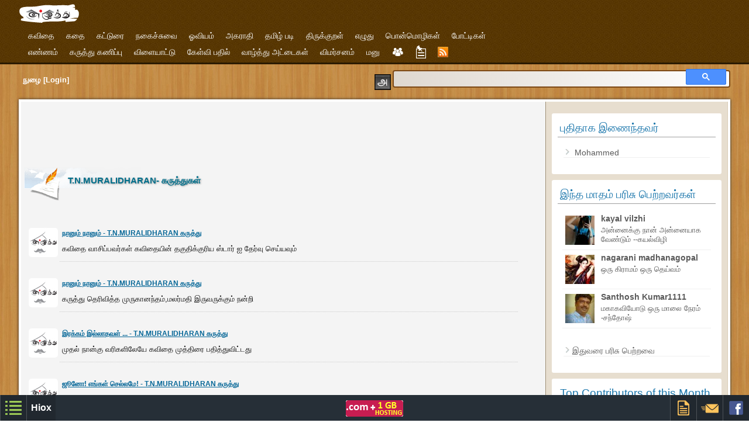

--- FILE ---
content_type: text/html; charset=UTF-8
request_url: https://eluthu.com/usercomments/T.N.MURALIDHARAN
body_size: 8981
content:
<!DOCTYPE html>
<html>
    <head>
        <title>T.N.MURALIDHARAN கருத்துகள் | Karthugal / Comments : Eluthu.com</title>
        <meta http-equiv="Content-Type" content="text/html; charset=utf-8" />
        <meta name="viewport" content="width=device-width; initial-scale=1.0">
        <meta name="keywords" content="Tamil Friends, நண்பர் செய்திகள் " />        <meta name="description" content="T.N.MURALIDHARAN - நண்பர் செய்திகள் (Friends Activities)" />                                <link href="https://eluthu.com/css/comments.css?v=223" rel="stylesheet" type="text/css" />
                                        <link href="https://eluthu.com/css/common.css?v=223" rel="stylesheet" type="text/css" />
        <script type="text/javascript">
            var home_path = "https://eluthu.com/";
        </script>
        
        <!-- html5.js for IE less than 9 -->
        <!--[if lt IE 9]>
                <script src="http://easycalculation.com/js/html5.js"></script>
        <![endif]-->

        <!-- css3-mediaqueries.js for IE less than 9 -->
        <!--[if lt IE 9]>
                <script src="http://easycalculation.com/js/css3-mediaqueries.js"></script>
        <![endif]-->
        <link rel="alternate" type="application/rss+xml" title="RSS 2.0 - News Updates" href="https://eluthu.com/rss.php" />
                <!--tamil new year banner-->
        <!-- <link type="text/css" rel="stylesheet" media="all" href="https://eluthu.com/css/tamilnew.css?v=223" /> -->
        <script type="text/javascript">
          window._taboola = window._taboola || [];
          _taboola.push({article:'auto'});
          !function (e, f, u, i) {
            if (!document.getElementById(i)){
              e.async = 1;
              e.src = u;
              e.id = i;
              f.parentNode.insertBefore(e, f);
            }
          }(document.createElement('script'),
          document.getElementsByTagName('script')[0],
          '//cdn.taboola.com/libtrc/hiox-eluthu/loader.js',
          'tb_loader_script');
          if(window.performance && typeof window.performance.mark == 'function')
            {window.performance.mark('tbl_ic');}
        </script>
    </head>
    <body id="top">
        <!--tamil new year banner-->
        <!-- <div class="happy_tamil_new_year"></div> -->
        <input type="hidden" id="url" value="https://eluthu.com/" />
        <input type="hidden" id="loginhome" value="https://eluthu.com/login/" />
                <!-- eluthu_header begins -->
        <div class="eluthu_header">
            <!-- header_con begins -->
            <div class="header_con">
                <!-- header_logo begins -->
                <span style="display:inline;">
                <div class="header_logo">
                    <a href="https://eluthu.com/" title="Go to home">
                        <img src="https://eluthu.com/images/layout/logo.png?v=1" width="104" height="34" alt="eluthu.com">
                    </a>
                </div></span>
                 <span style="position: absolute;top: 8px;right: 0px;width: 80%;" >
                <div class="login mobileViewLogin">
                    <iframe name = "content_links_iframe" src= "https://eluthu.com/login/mobile-index.php?v=2" scrolling="no" FRAMEBORDER="0" style="overflow:hidden;">
                    </iframe>
                </div></span>
                <!-- header_logo ends -->  </div>
                <span id="wrap" class=wrap-search>
               <div class=move>
                <!-- header_logo ends -->
                <div class="clear"></div>
<div class=main_nav>
<!-- nav begins -->
<nav>
<div class="nav clearfix" tabindex="0">
    <!-- main ul begins -->
    <ul>    
        <li>           
            <span>கவிதை</span>
            <ul class="submenu">
                <li>
                    <ul>
                        <li><a href= "https://eluthu.com/user/best_kavithai.php" title="Best Poems">தோழர் கவிதை</a></li>
                        <li><a href= "https://eluthu.com/user/index.php" title="New Poems">புது கவிதை</a></li> <li><a href= "https://eluthu.com/user/tamil-kavignarkal.php" title="Tamil Poets">தமிழ் கவிஞர்கள்</a></li>
                        <li><a href= "https://eluthu.com/tags-kavithai/" title="Kavithai Tags">கவிதை பிரிவுகள்</a></li>
                    </ul>
                </li>
                <li>
                    <ul>
                        <li><a href= "https://eluthu.com/mypage.php" title="Sanju's Poems">சஞ்சுவின் கவிதைகள்</a></li>        
                        <li><a href= "https://eluthu.com/user/widget/poem/index.php?type=poem" title="Latest Poem Widget">நிரல் பலகை</a></li>
                        <li><a href= "https://eluthu.com/user/prize_winner_poems.php" title="Prize Winner Poems">பரிசு பெற்றவை</a></li>
                    </ul>
                </li>
            </ul>
        </li>
        <li>
            <span>கதை</span>
            <ul> 
                <li><a href= "https://eluthu.com/kavithai-type/சிறுகதை.html" title="சிறுகதை">சிறுகதை</a></li>        
                <li><a href= "https://eluthu.com/kavithai-type/பாட்டி_சொன்ன_கதைகள்.html" title="பாட்டி சொன்ன கதைகள்">பாட்டி சொன்ன கதைகள்</a></li>
                <li><a href= "https://eluthu.com/tags-kathai/" title="Sirukathai Tags">சிறுகதை பிரிவுகள்</a></li>
                <li><a href= "https://eluthu.com/user/prize_winner_sirukathai.php" title="Prize Winner Sirukathai">பரிசு பெற்றவை</a></li>
            </ul> 
        </li>
        <li>
            <span title="Tamil Essays">கட்டுரை</span>
            <ul>
                <li><a href="https://eluthu.com/kavithai-type/கட்டுரை.html" title="Tamil Essays">கட்டுரை</a></li>
                <li><a href= "https://eluthu.com/tags-katturai/" title="Katturai Tags">கட்டுரை பிரிவுகள்</a></li>
                <li><a href="https://eluthu.com/user/linksubmit/index.php" title="Padithathil Pidithathu">படித்ததில் பிடித்தது</a></li>
            </ul>
        </li>        
        <li>
            <span title="Tamil Jokes">நகைச்சுவை</span>
            <ul>
                <li><a href="https://eluthu.com/kavithai-type/நகைச்சுவை.html" title="Tamil Jokes">நகைச்சுவை</a></li>
                <li><a href= "https://eluthu.com/tags-nagaichuvai/" title="Nagaichuvai Tags">நகைச்சுவை பிரிவுகள்</a></li>
                <li><a href= "https://eluthu.com/user/prize_winner_nagaichuvai.php" title="Prize Winner Sirukathai">பரிசு பெற்றவை</a></li> 
            </ul>
        </li>
        <li>
            <a href="https://eluthu.com/oviyam/" title="Oviyam">ஓவியம்</a>
        </li>   
        <li>
            <span title="Dictionary">அகராதி </span>
            <ul>
                <li><a href="https://eluthu.com/dictionary/index.php" title="Dictionary">அகராதி </a></li>
                <li><a href="https://eluthu.com/login/dictionary-addword/tamil-tamil/" title="பொருள் சேர்">பொருள் சேர் </a></li>
            </ul>
        </li>   
        <li><span title="தமிழ் படி">தமிழ் படி </span>
            <ul>
                <li><a href="https://eluthu.com/user/tamil-padi/index.php" title="தமிழ் படி">தமிழ் எழுத்துக்கள் </a></li>
                <li><a href="https://eluthu.com/user/tamil-padi/tamil-yengal.php" title="தமிழ் எண்கள்">தமிழ் எண்கள்</a></li>
                <li><a href="https://eluthu.com/user/tamil-padi/uyireluthu-eluthummurai.php" title="உயிரெழுத்து எழுதும் முறை">உயிரெழுத்து எழுதும் முறை</a></li>
                <li><a href="https://eluthu.com/user/tamil-padi/meieluthu-eluthummurai.php" title="மெய்யெழுத்து எழுதும் முறை">மெய்யெழுத்து எழுதும் முறை</a></li>
                <li><a href="https://eluthu.com/ilakkanam/index.php" title="தமிழ் இலக்கணம்">தமிழ் இலக்கணம்</a></li>
            </ul>
        </li>
        <li>
            <a href="https://eluthu.com/user/thirukkural/index.php" title="Thirukkural">திருக்குறள் </a>
        </li>
        <li>
            <span title="Write a Post">எழுது</span>
            <ul>
                <li><a href="https://eluthu.com/login/add-post/poem" title="Poem"> கவிதை</a></li>
                <li><a href="https://eluthu.com/login/add-post/story" title="Story">கதை</a></li> 
                <li><a href="https://eluthu.com/login/add-post/essay" title="Essay">கட்டுரை</a></li>
                <li><a href="https://eluthu.com/login/add-post/comedy" title="Joke">நகைச்சுவை</a></li>
            </ul>            
        </li>
      <!--   <li>
            <a href=" echo HOME_PATH . "seithigal/"; " title="Seithigal">செய்திகள்</a>
    </li> -->
       
        <li>
            <a href="https://eluthu.com/ponmozhigal/" title="Proverb">பொன்மொழிகள்</a>
        </li>
        <li><a href="https://eluthu.com/competition/" title="Competitions">போட்டிகள்</a></li>
        <span id="clearadd"></span>
        <div class=clear></div>
        <!-- second row start -->
        <li><a href="https://eluthu.com/ennam/"
               title="Status">எண்ணம்</a></li> 
        <li><a href="https://eluthu.com/poll/" title="Polling">கருத்து கணிப்பு</a></li> 
        <li>
            <span title="Tamil Games">விளையாட்டு</span>
            <ul>
                <li><a href= "https://eluthu.com/vilayattu/" title="Tamil Games">வார்த்தை விளையாட்டு</a></li>
            </ul>
        </li>                     
        <li><a href="https://eluthu.com/faq/" title="Question And Answers">கேள்வி பதில் </a></li>
        <li><a href="https://eluthu.com/greetings/"
               title="Tamil Greeting Cards">வாழ்த்து அட்டைகள் </a></li>

        <li><span title="Vimarsanam">விமர்சனம் </span>
            <ul>
                <li><a href="https://eluthu.com/nool-vimarsanam/" title="Nool Vimarsanam">நூல் விமர்சனம் </a></li>
                <li><a href="https://eluthu.com/cinema-vimarsanam/" title="Cinema Vimarsanam">சினிமா விமர்சனம்</a></li>
            </ul>
        </li>        
        <li><a href="https://eluthu.com/petition/" title="Petition">மனு</a></li>
       <!--  <li><span title="Vimarsanam">விளம்பரம் </span>
            <ul>
                <li><a href="https://eluthu.com/adstool/" title="Advertisement">விளம்பரங்கள்</a></li>
                <li><a href="https://eluthu.com/login/adstool/createads" title="Add Advertsiement">விளம்பரங்கள் சேர்க்க</a></li>
                            </ul>
        </li>  -->
       
        <li><span title="உறுப்பினர்கள் (Members)" class="flaticon-multiple25 menuicon"></span>
            <ul class="submenu">
                            <li>
                                <ul>
                                    <li><a href="https://eluthu.com/user/userlist/index.php?type=new" title="New Users">புதியவர்</a></li>
                <li><a href="https://eluthu.com/user/userlist/index.php?type=mostcont" title="Most Contributed"> கவிதை</a></li> 
                <li><a href="https://eluthu.com/user/userlist/index.php?type=mostrate" title="Most Rated"> தேர்வு</a></li>
                <li><a href="https://eluthu.com/user/userlist/index.php?type=mostvisit" title="Most Visited"> பார்வை</a></li>
                
                                </ul>
                            </li>
                            <li>
                                <ul>
                            <li><a href="https://eluthu.com/user/userlist/index.php?type=mostcomment" title="Most Commented"> கருத்து</a></li>
                <li><a href="https://eluthu.com/user/prize_winner_poems.php" title="Prize Winners">பரிசு பெற்றவர்கள்</a></li> 
                 <li><a href="https://eluthu.com/newsletter/" title="Newsletter">செய்தி மடல்</a> </li>       
           </ul>
                            </li>
                        </ul>
                    </li>
        
        <li><a href="https://eluthu.com/buzz/" title="Buzz"><div class="flaticon-post menuicon"></div></a></li>                                   
        <li><a href="https://eluthu.com/rss.php" target="_parent"><div class="rss_feed"></div></a></li>
   </ul></div>
   <!-- main ul ends -->
   </div>
</nav>
<!-- nav ends --> 
            </div></span>
            <!-- header_con ends -->
            <a id="fancyNotication" href="https://eluthu.com/login/notifications/" class="fancybox fancybox.ajax" style="display:none;" >&nbsp;parent notification</a>
            <div class="clear"></div>
        </div>
        <!--div class=add>
         <script src="//www.cricruns.com/widget/widget_livebar.js?v=1" type="text/javascript"></script>
         </div-->
        <!-- eluthu_header ends -->

        <!-- header_row2 begins -->
        <div class="header_row2">
            <!-- login begins -->
                            <div class="login desktopViewLogin" id=login-or-not>
                <iframe name = "content_links_iframe" src= "https://eluthu.com/login/index.php?v=21" scrolling="no" FRAMEBORDER="0" style="overflow:hidden;">
               </iframe>
                </div>
                            <!-- login ends -->

            <!-- search begins -->
<div class="search_translate" >
    <div class="english" id="englishsearch" title="தமிழில் தேட"></div>
    <div class="tamil" id="tamilsearch" title="ஆங்கிலத்தில் தேட"></div>
    <!--<div style="margin:0px;margin-top:12px;vertical-align:middle;" class="eng_ico_search" id="checkboxIdSearch" title="Ctrl+G" onclick="javascript:checkboxClickHandler()" style="cursor:pointer;"></div>-->
   
</div>
 <span id="wrap1" class=wrap-search>
<div class="search_box_trans" id="move-search">
 <div class="eng_ico_search" id="checkboxIdSearch" title="Ctrl+G" onclick="javascript:checkboxClickHandlerSearch()" ></div>
<div class="search"   id="search_text">
    <form action="https://eluthu.com/search.php" id="cse-search-box">
        <gcse:searchbox-only></gcse:searchbox-only>
    </form>
    <script>
      (function() {
        var cx = 'partner-pub-5279176980875369:9909858852';
        var gcse = document.createElement('script');
        gcse.type = 'text/javascript';
        gcse.async = true;
        gcse.src = 'https://cse.google.com/cse.js?cx=' + cx;
        var s = document.getElementsByTagName('script')[0];
        s.parentNode.insertBefore(gcse, s);
      })();
    </script>
</div>
</div>
</span>
<!-- search ends -->  
        </div>
        <div class="clear"></div>
        <div class="mobileTopIssue"></div>
        <div class="clear"></div>

        <!-- header_row2 ends -->

        <!-- content begins -->
        <div class="content">

                                <!-- content_left begins -->
                    <div class="content_left">
                        <div class='topadspace'>
    <!--div>        
        <script src="https://www.cricruns.com/widget/widget_livebar_2.js?v=1" type="text/javascript"></script>
    </div-->        
    <div class="clear"></div> 
        <div id="adwidth"></div> 
    <script type="text/javascript">
        ad = document.getElementById('adwidth');
        if (ad.getBoundingClientRect().width) {
            adWidth = ad.getBoundingClientRect().width; // for modern browsers
        } else {
            adWidth = ad.offsetWidth; // for old IE
        }
    </script>
    <div id='hioxAd72890'><style>
	.eluthu-responsive-1 { width: 300px; height: 250px; }
	@media(min-width: 650px) { .eluthu-responsive-1 { width: 728px; height: 90px; display:inline-block; } }
</style>

<script async src="//pagead2.googlesyndication.com/pagead/js/adsbygoogle.js"></script>
<!-- eluthu-responsive-1 -->
<ins class="adsbygoogle eluthu-responsive-1" data-ad-client="ca-pub-5279176980875369" data-ad-slot="3870806642"></ins>
<script>
	(adsbygoogle = window.adsbygoogle || []).push({});
</script></div></div>
<div class="clear"></div>
<div class="title sprite-common_title">
	<div style="display:inherit;">
	    <h1 class="h1_title_1">T.N.MURALIDHARAN- கருத்துகள்</h1>
	    <h1 class="h1_title_2"></h1>
    </div>
</div>
<div class="clear"></div>
<div class="comments" >	
    
                <div class="comments_display">
                    <div class="comments_view">
                        <div class="comments_user_image">
                            <img src="https://eluthu.com/images/default-user-thumb.jpg" height = "50" width = "50"/>
                        </div>
                        <div class="rep_tit">
                            <!--<h1>-->
                            <a href="https://eluthu.com/kavithai/48127.html">நானும் நானும்  - T.N.MURALIDHARAN கருத்து</a>
                            <!--</h1>-->
                        </div>
                        <div class="comments_part" style="width:90%;">
                            <div class="rep_tit">
                                <!--<h1>-->
                                                <!--<a href="https://eluthu.com/kavithai/48127.html">நானும் நானும்  - T.N.MURALIDHARAN கருத்து</a>-->
                                <!--</h1>-->
                            </div>
                            <p>
                                கவிதை வாசிப்பவர்கள் கவிதையின் தகுதிக்குரிய ஸ்டார் ஐ தேர்வு செய்யவும்                                 <!--<br />-->
                            </p>
                            <div class="comments_bottom">
                                                            </div>
                            <div class="clear"></div>
                            <div class="comments_bottom1"></div>
                        </div>
                    </div>
                </div>
                
                <div class="comments_display">
                    <div class="comments_view">
                        <div class="comments_user_image">
                            <img src="https://eluthu.com/images/default-user-thumb.jpg" height = "50" width = "50"/>
                        </div>
                        <div class="rep_tit">
                            <!--<h1>-->
                            <a href="https://eluthu.com/kavithai/48127.html">நானும் நானும்  - T.N.MURALIDHARAN கருத்து</a>
                            <!--</h1>-->
                        </div>
                        <div class="comments_part" style="width:90%;">
                            <div class="rep_tit">
                                <!--<h1>-->
                                                <!--<a href="https://eluthu.com/kavithai/48127.html">நானும் நானும்  - T.N.MURALIDHARAN கருத்து</a>-->
                                <!--</h1>-->
                            </div>
                            <p>
                                கருத்து தெரிவித்த முருகானந்தம்,மலர்மதி இருவருக்கும் நன்றி                                <!--<br />-->
                            </p>
                            <div class="comments_bottom">
                                                            </div>
                            <div class="clear"></div>
                            <div class="comments_bottom1"></div>
                        </div>
                    </div>
                </div>
                
                <div class="comments_display">
                    <div class="comments_view">
                        <div class="comments_user_image">
                            <img src="https://eluthu.com/images/default-user-thumb.jpg" height = "50" width = "50"/>
                        </div>
                        <div class="rep_tit">
                            <!--<h1>-->
                            <a href="https://eluthu.com/kavithai/42946.html">இரக்கம் இல்லாதவள் ...  - T.N.MURALIDHARAN கருத்து</a>
                            <!--</h1>-->
                        </div>
                        <div class="comments_part" style="width:90%;">
                            <div class="rep_tit">
                                <!--<h1>-->
                                                <!--<a href="https://eluthu.com/kavithai/42946.html">இரக்கம் இல்லாதவள் ...  - T.N.MURALIDHARAN கருத்து</a>-->
                                <!--</h1>-->
                            </div>
                            <p>
                                முதல் நான்கு  வரிகளிலேயே கவிதை முத்திரை பதித்துவிட்டது                                <!--<br />-->
                            </p>
                            <div class="comments_bottom">
                                                            </div>
                            <div class="clear"></div>
                            <div class="comments_bottom1"></div>
                        </div>
                    </div>
                </div>
                
                <div class="comments_display">
                    <div class="comments_view">
                        <div class="comments_user_image">
                            <img src="https://eluthu.com/images/default-user-thumb.jpg" height = "50" width = "50"/>
                        </div>
                        <div class="rep_tit">
                            <!--<h1>-->
                            <a href="https://eluthu.com/kavithai/42334.html">ஜூனோ!  எங்கள் செல்லமே! - T.N.MURALIDHARAN கருத்து</a>
                            <!--</h1>-->
                        </div>
                        <div class="comments_part" style="width:90%;">
                            <div class="rep_tit">
                                <!--<h1>-->
                                                <!--<a href="https://eluthu.com/kavithai/42334.html">ஜூனோ!  எங்கள் செல்லமே! - T.N.MURALIDHARAN கருத்து</a>-->
                                <!--</h1>-->
                            </div>
                            <p>
                                இரங்கல் கவிதையை படித்து  கருத்து தெரிவித்ததற்கு மிக்க நன்றி நன்பரே.<br>எங்கள் குடுமப்த்தில் ஒருவராகவே இருந்த ஜூனோ இறப்பிற்குப்பின் சோகத்தை மட்டுமல்ல ஒரு மாத காலமாக ஒருவித பரபரப்பையும் <br>ஏற்படுத்தியது. அதை எனது வலைப்பூவில் விரைவில் எழத இருக்கிறேன்                                 <!--<br />-->
                            </p>
                            <div class="comments_bottom">
                                                            </div>
                            <div class="clear"></div>
                            <div class="comments_bottom1"></div>
                        </div>
                    </div>
                </div>
                
                <div class="comments_display">
                    <div class="comments_view">
                        <div class="comments_user_image">
                            <img src="https://eluthu.com/images/default-user-thumb.jpg" height = "50" width = "50"/>
                        </div>
                        <div class="rep_tit">
                            <!--<h1>-->
                            <a href="https://eluthu.com/kavithai/42037.html">கவிதைச் சூரியன்-வைரமுத்து  - T.N.MURALIDHARAN கருத்து</a>
                            <!--</h1>-->
                        </div>
                        <div class="comments_part" style="width:90%;">
                            <div class="rep_tit">
                                <!--<h1>-->
                                                <!--<a href="https://eluthu.com/kavithai/42037.html">கவிதைச் சூரியன்-வைரமுத்து  - T.N.MURALIDHARAN கருத்து</a>-->
                                <!--</h1>-->
                            </div>
                            <p>
                                கருத்து தெரிவித்ததற்கு மிகவும் நன்றி நண்பனே. உண்மையான கவிஞன் பிறருடைய படைப்புகளையும் ரசிப்பான் என்பதற்கு நீ சிறந்த உதாரணம்.உனது சமூக விழிப்புணர்வு பணிகளுக்கும் எண்ணங்களுக்கும்  பாராட்டுக்கள் .கடைசி வரிகளை மற்ற முயற்சி செய்கிறேன்                                 <!--<br />-->
                            </p>
                            <div class="comments_bottom">
                                                            </div>
                            <div class="clear"></div>
                            <div class="comments_bottom1"></div>
                        </div>
                    </div>
                </div>
                
                <div class="comments_display">
                    <div class="comments_view">
                        <div class="comments_user_image">
                            <img src="https://eluthu.com/images/default-user-thumb.jpg" height = "50" width = "50"/>
                        </div>
                        <div class="rep_tit">
                            <!--<h1>-->
                            <a href="https://eluthu.com/kavithai/40910.html">நானும்  உன் போல்தான்  - T.N.MURALIDHARAN கருத்து</a>
                            <!--</h1>-->
                        </div>
                        <div class="comments_part" style="width:90%;">
                            <div class="rep_tit">
                                <!--<h1>-->
                                                <!--<a href="https://eluthu.com/kavithai/40910.html">நானும்  உன் போல்தான்  - T.N.MURALIDHARAN கருத்து</a>-->
                                <!--</h1>-->
                            </div>
                            <p>
                                உண்மைதான். கவிதை படித்ததற்கு நன்றி                                 <!--<br />-->
                            </p>
                            <div class="comments_bottom">
                                                            </div>
                            <div class="clear"></div>
                            <div class="comments_bottom1"></div>
                        </div>
                    </div>
                </div>
                
                <div class="comments_display">
                    <div class="comments_view">
                        <div class="comments_user_image">
                            <img src="https://eluthu.com/images/default-user-thumb.jpg" height = "50" width = "50"/>
                        </div>
                        <div class="rep_tit">
                            <!--<h1>-->
                            <a href="https://eluthu.com/kavithai/38229.html">இசை ராஜா இளையராஜா - T.N.MURALIDHARAN கருத்து</a>
                            <!--</h1>-->
                        </div>
                        <div class="comments_part" style="width:90%;">
                            <div class="rep_tit">
                                <!--<h1>-->
                                                <!--<a href="https://eluthu.com/kavithai/38229.html">இசை ராஜா இளையராஜா - T.N.MURALIDHARAN கருத்து</a>-->
                                <!--</h1>-->
                            </div>
                            <p>
                                ராகதேவன் ராஜாவைப் பற்றிய கவிதை அருமை.ராஜா ராகத்திற்கு மயங்காதவர்  யார்?                                <!--<br />-->
                            </p>
                            <div class="comments_bottom">
                                                            </div>
                            <div class="clear"></div>
                            <div class="comments_bottom1"></div>
                        </div>
                    </div>
                </div>
                
                <div class="comments_display">
                    <div class="comments_view">
                        <div class="comments_user_image">
                            <img src="https://eluthu.com/images/default-user-thumb.jpg" height = "50" width = "50"/>
                        </div>
                        <div class="rep_tit">
                            <!--<h1>-->
                            <a href="https://eluthu.com/kavithai/24474.html">இசை வேந்தன் ஏ.ஆர்.ரஹ்மான் - T.N.MURALIDHARAN கருத்து</a>
                            <!--</h1>-->
                        </div>
                        <div class="comments_part" style="width:90%;">
                            <div class="rep_tit">
                                <!--<h1>-->
                                                <!--<a href="https://eluthu.com/kavithai/24474.html">இசை வேந்தன் ஏ.ஆர்.ரஹ்மான் - T.N.MURALIDHARAN கருத்து</a>-->
                                <!--</h1>-->
                            </div>
                            <p>
                                நன்றி!                                 <!--<br />-->
                            </p>
                            <div class="comments_bottom">
                                                            </div>
                            <div class="clear"></div>
                            <div class="comments_bottom1"></div>
                        </div>
                    </div>
                </div>
                
                <div class="comments_display">
                    <div class="comments_view">
                        <div class="comments_user_image">
                            <img src="https://eluthu.com/images/default-user-thumb.jpg" height = "50" width = "50"/>
                        </div>
                        <div class="rep_tit">
                            <!--<h1>-->
                            <a href="https://eluthu.com/kavithai/29040.html">ரகசியம்  - T.N.MURALIDHARAN கருத்து</a>
                            <!--</h1>-->
                        </div>
                        <div class="comments_part" style="width:90%;">
                            <div class="rep_tit">
                                <!--<h1>-->
                                                <!--<a href="https://eluthu.com/kavithai/29040.html">ரகசியம்  - T.N.MURALIDHARAN கருத்து</a>-->
                                <!--</h1>-->
                            </div>
                            <p>
                                உங்கள் ஆர்வத்திற்கு நன்றி நண்பரே!<br>எனது அடுத்த கவிதையை படியுங்கள்.<br>விடை கிடைக்கும்.                                <!--<br />-->
                            </p>
                            <div class="comments_bottom">
                                                            </div>
                            <div class="clear"></div>
                            <div class="comments_bottom1"></div>
                        </div>
                    </div>
                </div>
                
                <div class="comments_display">
                    <div class="comments_view">
                        <div class="comments_user_image">
                            <img src="https://eluthu.com/images/default-user-thumb.jpg" height = "50" width = "50"/>
                        </div>
                        <div class="rep_tit">
                            <!--<h1>-->
                            <a href="https://eluthu.com/kavithai/29040.html">ரகசியம்  - T.N.MURALIDHARAN கருத்து</a>
                            <!--</h1>-->
                        </div>
                        <div class="comments_part" style="width:90%;">
                            <div class="rep_tit">
                                <!--<h1>-->
                                                <!--<a href="https://eluthu.com/kavithai/29040.html">ரகசியம்  - T.N.MURALIDHARAN கருத்து</a>-->
                                <!--</h1>-->
                            </div>
                            <p>
                                நன்றி கிருஷ்ணன் ஹரி                                 <!--<br />-->
                            </p>
                            <div class="comments_bottom">
                                                            </div>
                            <div class="clear"></div>
                            <div class="comments_bottom1"></div>
                        </div>
                    </div>
                </div>
                
                <div class="comments_display">
                    <div class="comments_view">
                        <div class="comments_user_image">
                            <img src="https://eluthu.com/images/default-user-thumb.jpg" height = "50" width = "50"/>
                        </div>
                        <div class="rep_tit">
                            <!--<h1>-->
                            <a href="https://eluthu.com/kavithai/29040.html">ரகசியம்  - T.N.MURALIDHARAN கருத்து</a>
                            <!--</h1>-->
                        </div>
                        <div class="comments_part" style="width:90%;">
                            <div class="rep_tit">
                                <!--<h1>-->
                                                <!--<a href="https://eluthu.com/kavithai/29040.html">ரகசியம்  - T.N.MURALIDHARAN கருத்து</a>-->
                                <!--</h1>-->
                            </div>
                            <p>
                                நன்றி<br>                                <!--<br />-->
                            </p>
                            <div class="comments_bottom">
                                                            </div>
                            <div class="clear"></div>
                            <div class="comments_bottom1"></div>
                        </div>
                    </div>
                </div>
                    <div class = "clear"></div>
    <div class="news_and_reply" id = "wall_posts"></div>

    </div>
<br />
<p class="content_description">T.N.MURALIDHARAN கருத்துகள் | Karthugal / Comments : Eluthu.com</p>
<br>
<input type="hidden" class="post_datas" data-host_user_id="1417" data-role=""><div class="clear"></div>
<div class='topadspace'>
<center>
                <!--div id='hioxAd728901' class='hioxAdCampaigns' camp="728x90" ad="banner"></div-->
            <script async src="//pagead2.googlesyndication.com/pagead/js/adsbygoogle.js"></script>
            <!-- eluthu-responsive-2 -->
            <ins class="adsbygoogle"
                 style="display:block;max-width:925px"
                 data-ad-client="ca-pub-5279176980875369"
                 data-ad-slot="6008519479"
                 data-ad-format="auto"></ins>
            <script>
            (adsbygoogle = window.adsbygoogle || []).push({});
            </script>
            </center>
</div>
<div class="clear"></div>
<br>
<div class="clear"></div>
<div id="taboola-below-article-thumbnails"></div>
<script type="text/javascript">
  window._taboola = window._taboola || [];
  _taboola.push({
    mode: 'thumbnails-a',
    container: 'taboola-below-article-thumbnails',
    placement: 'Below Article Thumbnails',
    target_type: 'mix'
  });
</script> 

</div>
  <!-- content_left ends -->  
<!-- content_right begins -->
<div class="content_right">
<div class="eluthu_side clearfix">
    <!-- newly joined user start -->
    <div class="eluthu_sidebox clearfix">
        <h3>புதிதாக  இணைந்தவர்</h3>
        <div class="eluthu_sidebox_list clearfix">
            <ul>
                                    <li>
                        <span></span>
                        <a href="https://eluthu.com/nanbarkal/Mohammed6388982194949.html" title="Mohammed6388982194949">
                            Mohammed                        </a>
                    </li>
                            </ul>
        </div>
    </div>
        <!--div class="eluthu_sidebox clearfix" style="text-align:center;">
            <div id='hioxAd3002501' class='hioxAdCampaigns' camp="300x250"></div>
        </div-->
        <!-- newly joined user end -->
<div class="eluthu_sidebox clearfix">
    <h3>இந்த மாதம் பரிசு பெற்றவர்கள்</h3>
    <div class="eluthu_game_list clearfix">
                    <div class="eluthu_game_list_con">
                <span>
                    <div class="eluthu_game_list_thumb">
                                                    <img src="https://eluthu.com/images/userthumbs/f2/aczjs_28401.jpg" alt="கயல்விழி மணிவாசன்" />
                                            </div>
                </span>
                <span>
                    <h4>
                        <a href="https://eluthu.com/nanbarkal/kayal_vilzhi.html">kayal vilzhi</a>
                    </h4>
                    <h5>
                        <a href="https://eluthu.com/kavithai/266364.html">
                            அன்னைக்கு நான் அன்னையாக வேண்டும் --கயல்விழி                        </a>
                    </h5>
                </span>
            </div>
        
                    <div class="eluthu_game_list_con">
                <span>
                    <div class="eluthu_game_list_thumb">
                                                    <img src="https://eluthu.com/images/userthumbs/f2/xjpnm_27228.jpg" alt="டாக்டர் நாகராணி மதனகோபால்" />
                                            </div>
                </span>
                <span>
                    <h4>
                        <a href="https://eluthu.com/nanbarkal/nagarani_madhanagopal.html">nagarani madhanagopal</a>
                    </h4>
                    <h5>
                        <a href="https://eluthu.com/kavithai/264537.html">
                            ஒரு கிராமம் ஒரு தெய்வம்                        </a>
                    </h5>
                </span>
            </div>
        
                    <div class="eluthu_game_list_con">
                <span>
                    <div class="eluthu_game_list_thumb">
                                                    <img src="https://eluthu.com/images/userthumbs/f2/njhaw_20698.jpg" alt="இரா-சந்தோஷ் குமார்" />
                                            </div>
                </span>
                <span>
                    <h4>
                        <a href="https://eluthu.com/nanbarkal/Santhosh_Kumar1111.html">
                            Santhosh Kumar1111                        </a>
                    </h4>
                    <h5>
                        <a href="https://eluthu.com/kavithai/267154.html">
                            மகாகவியோடு ஒரு மாலை நேரம் -சந்தோஷ்                        </a>
                    </h5>
                </span>
            </div>
            </div>
    <div class="eluthu_sidebox_list clearfix">
        <ul>
<!--            <li><span></span><a href = "https://eluthu.com/user/prize/index.php">இறுதி தேர்வு பட்டியல்</a></li>      -->
            <li><span></span><a href = "https://eluthu.com/user/prize_winner_poems.php">இதுவரை பரிசு பெற்றவை</a></li>
        </ul>
    </div>
</div>
<!-- prize winner users end -->    <!-- top contributors start -->
    <div class="eluthu_sidebox clearfix">
        <h3>Top Contributors of this Month</h3>
        <div class="eluthu_sidebox_list clearfix">

            <ul>
                                    <li>
                        <span></span>
                        <a href="https://eluthu.com/nanbarkal/meenatholkappian.html" title="meenatholkappian">
                            meenatholkappian 
                        </a>
                        &nbsp;[51]
                    </li>
                                    <li>
                        <span></span>
                        <a href="https://eluthu.com/nanbarkal/sankaran_ayya.html" title="sankaran ayya">
                            கவின் சாரலன் 
                        </a>
                        &nbsp;[40]
                    </li>
                                    <li>
                        <span></span>
                        <a href="https://eluthu.com/nanbarkal/Dr.V.K.Kanniappan.html" title="Dr.V.K.Kanniappan">
                            Dr.V.K.Kanniappan 
                        </a>
                        &nbsp;[33]
                    </li>
                                    <li>
                        <span></span>
                        <a href="https://eluthu.com/nanbarkal/malar1991.html" title="malar1991">
                            மலர்91 
                        </a>
                        &nbsp;[17]
                    </li>
                                    <li>
                        <span></span>
                        <a href="https://eluthu.com/nanbarkal/PACKIARAJ_A601cffec9086b.html" title="PACKIARAJ A601cffec9086b">
                            பாக்யராஜ் 
                        </a>
                        &nbsp;[16]
                    </li>
                            </ul>
        </div>
    </div>
<!-- top contributors end -->
        <div class="eluthu_sidebox clearfix">
        <div class="widget_block" id="widget_block">
        <div class="eluthu_tabs">
            <ul>
                <li style="background: none;padding-left:0px;" class="poll_widget" id="poll_widget"><a style="text-decoration: none;">கருத்து கணிப்பு</a></li>
                <li style="background: none;padding-left:0px;" class="faq_widget" id="faq_widget"><a style="text-decoration: none;">கேள்வி பதில்</a></li>
                                <input type="hidden" class="current_competition_exists" value="0">
                <div class="clear"></div>
            </ul>
        </div>

        <div id="random_tab" class="random_tab">
                            <input id="current_widget" type="hidden" value="1">
                <script type="text/javascript">var wimageno = 3;</script>
                <script type="text/javascript" src="https://eluthu.com/user/widget/poll/poll-widget.js?v=2"></script>
                <div class="eluthu_sidebox side_widget" style="padding-top:0;padding-bottom:0;">
                    <div class="eluthu_sidebox_list">
                        <ul class="widget_desc">
                            <li>
                                <span></span>
                                <a href="https://eluthu.com/user/widget/poll/index.php" title="Get this Widget on your website">இந்த நிரல்பலகையை உங்கள் தளத்தில் சேர்க்க</a>
                            </li>
                        </ul>   
                    </div>
                </div>
                    </div>

        <div id="poll_widget_tab" class="poll_widget_tab">
            <script type="text/javascript">var wimageno = 3;</script>
            <script type="text/javascript" src="https://eluthu.com/user/widget/poll/poll-widget.js?v=2"></script>
            <div class="eluthu_sidebox side_widget" style="padding-top:0;padding-bottom:0;">
                <div class="eluthu_sidebox_list">
                    <ul class="widget_desc">
                        <li>
                            <span></span>
                            <a href="https://eluthu.com/user/widget/poll/index.php" title="Get this Widget on your website">இந்த நிரல்பலகையை உங்கள் தளத்தில் சேர்க்க</a>
                        </li>
                    </ul> 
                </div>
            </div>
        </div>

        <div id="faq_widget_tab" class="faq_widget_tab">
            <script type="text/javascript">var wimageno = 4;</script>
            <script type="text/javascript" src="https://eluthu.com/user/widget/faq/faq-widget.js?v=2"></script>
            <!--sample-->
            <div class="eluthu_sidebox side_widget" style="padding-top:0;padding-bottom:0;">
                <div class="eluthu_sidebox_list">
                    <ul class="widget_desc">
                        <li>
                            <span></span>
                            <a href="https://eluthu.com/user/widget/faq/index.php" title="Get this Widget on your website">இந்த நிரல்பலகையை உங்கள் தளத்தில் சேர்க்க</a>
                        </li>
                    </ul>
                </div>
            </div>
        </div>

        <div id="competition_widget_tab" class="competition_widget_tab">
                        <script type="text/javascript">var wimageno = 5;</script>
            <script type="text/javascript" src="https://eluthu.com/user/widget/competition/competition-widget.js?v=2"></script>
            <div class="eluthu_sidebox side_widget" style="padding-top:0;padding-bottom:0;">
                <div class="eluthu_sidebox_list">
                    <ul class="widget_desc">
                        <li>
                            <span></span>
                            <a href="https://eluthu.com/user/widget/competition/index.php" title="Get this Widget on your website">இந்த நிரல்பலகையை உங்கள் தளத்தில் சேர்க்க</a>
                        </li>
                    </ul>
                </div>
            </div>
        </div>
    </div>
</div>    <div class="eluthu_sidebox clearfix">
        <h3>சமீபத்திய வாழ்த்து அட்டை</h3>
        <div class="eluthu_game_list clearfix">
                                <div class="eluthu_game_list_con">
                        <span>
                            <div>
                                <img class='lazy' data-original="https://eluthu.com/user/greetings/cardthumbs/chiththirai-thirunaal-nalvalthukkal.jpg" width="50" height="50" alt="சித்திரை திருநாள் நல்வாழ்த்துக்கள்" title="சித்திரை திருநாள் நல்வாழ்த்துக்கள்" />
                            </div>
                        </span>
                        <span>
                            <h4>
                                <a href="https://eluthu.com/send-greeting-card/563" title="Send Greeting">சித்திரை திருநாள் நல்வாழ்த்துக்கள்</a>
                            </h4>
                        </span>
                    </div>
                                        <div class="eluthu_game_list_con">
                        <span>
                            <div>
                                <img class='lazy' data-original="https://eluthu.com/user/greetings/cardthumbs/tamil-chiththirai-puthandu-nalvalthukkal.jpg" width="50" height="50" alt="தமிழ் சித்திரை புத்தாண்டு நல்வாழ்த்துக்கள்" title="தமிழ் சித்திரை புத்தாண்டு நல்வாழ்த்துக்கள்" />
                            </div>
                        </span>
                        <span>
                            <h4>
                                <a href="https://eluthu.com/send-greeting-card/562" title="Send Greeting">தமிழ் சித்திரை புத்தாண்டு நல்வாழ்த்துக்கள்</a>
                            </h4>
                        </span>
                    </div>
                                        <div class="eluthu_game_list_con">
                        <span>
                            <div>
                                <img class='lazy' data-original="https://eluthu.com/user/greetings/cardthumbs/singala-tamilargalukku-iniya-tamil-puthandu-valthukkal.jpg" width="50" height="50" alt="சிங்கள தமிழர்களுக்கு இனிய தமிழ் புத்தாண்டு வாழ்த்துக்கள்" title="சிங்கள தமிழர்களுக்கு இனிய தமிழ் புத்தாண்டு வாழ்த்துக்கள்" />
                            </div>
                        </span>
                        <span>
                            <h4>
                                <a href="https://eluthu.com/send-greeting-card/561" title="Send Greeting">சிங்கள தமிழர்களுக்கு இனிய தமிழ் புத்தாண்டு வாழ்த்துக்கள்</a>
                            </h4>
                        </span>
                    </div>
                                <div class="more_red_link">
                <a title="More" href="https://eluthu.com/greetings/">மேலும்</a>
            </div>
        </div>
    </div>
</div></div>
<!-- content_right ends -->
<a href="#" class="back-to-top">மேலே</a>
<div class="clear"></div>
</div>
<!-- content ends -->

<!-- footer begins -->
<div class="footer">
    <div style="float: left">
        <a href="https://eluthu.com/aboutus.htm" title="View Page">About Us</a>&nbsp; 
        <a href="https://eluthu.com/terms.htm" title="View Page">Terms of Use</a>&nbsp; 
        <a href="https://eluthu.com/privacy.htm" title="View Page">Privacy Policy</a>&nbsp;
        <a href="https://eluthu.com/guidelines.htm" title="Guidelines">விதிமுறை</a>&nbsp;
        <a href="https://eluthu.com/user/Feedback.php" title = "Feedback" > கருத்து</a>
        <a href="https://eluthu.com/contact.php" title = "Contact Us" > தொடர்புக்கு</a>      
        <br>
        Copyright © 2014 
        <a href="https://www.hiox.com/" title="View Website">Hiox</a>&nbsp; Website Designed by <a href="http://freedesignertemplates.com/" title="View Website">Free Designer Templates</a>.     
    </div>
</div>
<!-- footer ends -->
<br>
<script type="text/javascript" src="https://eluthu.com/js/jquery-1.7.1.min.js?v=216"></script> 
<!--<script type="text/javascript" src="https://eluthu.com/js/jquery-2.1.4.min.js?v=216"></script> -->
<script type="text/javascript" src="https://eluthu.com/js/tamil.js?v=216"></script>

<script type="text/javascript">
$(function() {  
 
$(document).on("scroll", function(e) {
  if ($(this).scrollTop() > 100) {
    $("#wrap").addClass("fix-search");
     $("#wrap1").addClass("fix-search1");
  } else {
    $("#wrap").removeClass("fix-search");
      $("#wrap1").removeClass("fix-search1");
  }
  
}); 
}); 
    var basName = "";
    var session_set = "";
    var dfLoadStatus = 0;
    var dfLoadFiles = [
        [home_path + "all.js?v=216"]
    ];

            dfLoadFiles.push(["https://eluthu.com/js/jquery.validate.min.js?v=216"]);
                    dfLoadFiles.push(["https://eluthu.com/js/usercomments.js?v=216"]);
        
    function downloadJSAtOnload()
    {
        if (!dfLoadFiles.length)
            return;

        var dfGroup = dfLoadFiles.shift();
        dfLoadStatus = 0;

        for (var i = 0; i < dfGroup.length; i++) {
            dfLoadStatus++;
            var element = document.createElement('script');
            element.src = dfGroup[i];
            element.type = 'text/javascript';
            element.onload = element.onreadystatechange = function () {

                if (!this.readyState ||
                        this.readyState == 'complete' || this.readyState == 'loaded') {

                    dfLoadStatus--;
                    if (dfLoadStatus == 0)
                        downloadJSAtOnload();
                }
            };
            document.body.appendChild(element);
        }

    }

    // Check for browser support of event handling capability
    if (window.addEventListener)
        window.addEventListener("load", downloadJSAtOnload, false);
    else if (window.attachEvent)
        window.attachEvent("onload", downloadJSAtOnload);
    else
        window.onload = downloadJSAtOnload;
</script>

<script type="text/javascript">
    var chf_sess = "";
    var chf_sess_mail = "";
    var chf_sess_mobile = "";
</script>


<link href="//eluthu.com/commoncode/footer/chf_style.min.css?v1.4" rel="stylesheet" type="text/css">
<!--script type="text/javascript" src="//eluthu.com/commoncode/footer/chf_script.js?v.1"></script-->
<script type="text/javascript">
	var fv='?v11.4';
	window.addEventListener('load', 
  	function() { 
	   	var homeurl="//eluthu.com/commoncode/footer";
	    	var tag1 = document.createElement("script");
		tag1.src = homeurl+'/chf_script.js'+fv;
	  	document.getElementsByTagName("head")[0].appendChild(tag1);
   	}, false);

</script>
<!-- <script async src="https://www.ads.hiox.com/hiox.ad.min.js"></script> -->
<script type="text/javascript">
  window._taboola = window._taboola || [];
  _taboola.push({flush: true});
</script>
</body>
</html>

--- FILE ---
content_type: text/html; charset=utf-8
request_url: https://www.google.com/recaptcha/api2/aframe
body_size: 115
content:
<!DOCTYPE HTML><html><head><meta http-equiv="content-type" content="text/html; charset=UTF-8"></head><body><script nonce="Ht3FC9cWFjmJY0BvV7DqaA">/** Anti-fraud and anti-abuse applications only. See google.com/recaptcha */ try{var clients={'sodar':'https://pagead2.googlesyndication.com/pagead/sodar?'};window.addEventListener("message",function(a){try{if(a.source===window.parent){var b=JSON.parse(a.data);var c=clients[b['id']];if(c){var d=document.createElement('img');d.src=c+b['params']+'&rc='+(localStorage.getItem("rc::a")?sessionStorage.getItem("rc::b"):"");window.document.body.appendChild(d);sessionStorage.setItem("rc::e",parseInt(sessionStorage.getItem("rc::e")||0)+1);localStorage.setItem("rc::h",'1768682081609');}}}catch(b){}});window.parent.postMessage("_grecaptcha_ready", "*");}catch(b){}</script></body></html>

--- FILE ---
content_type: text/css
request_url: https://eluthu.com/css/comments.css?v=223
body_size: 1520
content:
@charset "utf-8";.rep_list{width:98%;height:auto;border-top:1px solid #fff;border-bottom:1px solid #bbb;margin-top:10px;font:11px Arial,Helvetica,sans-serif;line-height:18px;float:left}.rep_list div{display:block;float:left}.rep_list div:nth-of-type(1){width:6%}.rep_list div:nth-of-type(2){width:85%}.rep_list div:nth-of-type(3){width:8%}.rep_list span a{color:#f00}.rep_list span a:hover{color:#086898}.rep_tit{font:bold 12px Arial,Helvetica,sans-serif;line-height:24px}.rep_tit a{color:#086898}.rep_tit a:hover{color:#f00}.rep_tit_rep{font:bold 12px Arial,Helvetica,sans-serif;line-height:24px}.rep_tit_rep a{color:#486a07}.rep_tit_rep a:hover{color:#f00}.rep_list1{width:93%;height:auto;border-top:1px solid #fff;border-bottom:1px solid #bbb;margin:1% 2% 0 0;font:11px Arial,Helvetica,sans-serif;line-height:18px;padding-left:5%}.rep_list1{width:93%;height:auto;border-top:1px solid #fff;border-bottom:1px solid #bbb;margin-top:10px;font:11px Arial,Helvetica,sans-serif;line-height:18px;float:left}.rep_list1 div{display:block;float:left}.rep_list1 div:nth-of-type(1){width:5%}.rep_list1 div:nth-of-type(2){width:74%}.rep_list1 div:nth-of-type(3){width:16%}.rep_list1 span a{color:#f00}.rep_list1 span a:hover{color:#086898}.rep_list{width:98%;height:auto;border-top:1px solid #fff;border-bottom:1px solid #bbb;margin-top:10px;font:11px Arial,Helvetica,sans-serif;line-height:18px}.rep_list div{display:block;float:left}.rep_list div:nth-of-type(1){width:5%}.rep_list div:nth-of-type(2){width:75%}.rep_list div:nth-of-type(3){width:15%}.rep_tit{font:bold 12px Arial,Helvetica,sans-serif;line-height:24px}.rep_tit a{color:#086898}.rep_tit a:hover{color:#f00}.rep_list span a{color:#f00}.rep_list span a:hover{color:#086898}.rep_list1{width:93%;height:auto;border-top:1px solid #fff;border-bottom:1px solid #bbb;margin:1% 2% 0 0;font:11px Arial,Helvetica,sans-serif;line-height:18px;padding-left:5%}.rep_list1{width:93%;height:auto;border-top:1px solid #fff;border-bottom:1px solid #bbb;margin-top:10px;font:11px Arial,Helvetica,sans-serif;line-height:18px;float:left}.comments{margin:10px auto;padding:0;width:97%}.comments_add{margin:0 auto;padding:10px;background:#f6f6f6;background:none repeat scroll 0 0 #f6f6f6;border:1px solid #ddd;border-radius:10px;width:95%}.comments_user_image{float:left;padding-right:7px;margin:3px 0}.comments_part{margin-left:53px}.comments_element{margin:3px auto;padding:0}.comments_textarea{background:#f6f6f6;background:-moz-linear-gradient(top,#f6f6f6 0,#fff 38%);background:-webkit-gradient(linear,left top,left bottom,color-stop(0%,#f6f6f6),color-stop(38%,#fff));background:-webkit-linear-gradient(top,#f6f6f6 0,#fff 38%);background:-o-linear-gradient(top,#f6f6f6 0,#fff 38%);background:-ms-linear-gradient(top,#f6f6f6 0,#fff 38%);background:linear-gradient(to bottom,#f6f6f6 0,#fff 38%);filter:progid:DXImageTransform.Microsoft.gradient(startColorstr='#f6f6f6',endColorstr='#ffffff',GradientType=0);border:#dedede 1px solid;border-radius:4px;-moz-border-radius:4px;-o-border-radius:4px;-webkit-border-radius:4px;font-family:Verdana,Geneva,sans-serif;color:#111;font-size:12px;line-height:16px;width:98%;padding:5px;resize:vertical;max-height:200px;min-height:80px}.comments_textbox{background:#f6f6f6;background:-moz-linear-gradient(top,#f6f6f6 0,#fff 38%);background:-webkit-gradient(linear,left top,left bottom,color-stop(0%,#f6f6f6),color-stop(38%,#fff));background:-webkit-linear-gradient(top,#f6f6f6 0,#fff 38%);background:-o-linear-gradient(top,#f6f6f6 0,#fff 38%);background:-ms-linear-gradient(top,#f6f6f6 0,#fff 38%);background:linear-gradient(to bottom,#f6f6f6 0,#fff 38%);filter:progid:DXImageTransform.Microsoft.gradient(startColorstr='#f6f6f6',endColorstr='#ffffff',GradientType=0);border:#dedede 1px solid;border-radius:4px;-moz-border-radius:4px;-o-border-radius:4px;-webkit-border-radius:4px;font-family:Verdana,Geneva,sans-serif;color:#999;font-size:11px;line-height:30px;width:96%;padding:0 5px;height:30px}.comments_button{background:#d24b34;background:-moz-linear-gradient(top,#d24b34 0,#c53927 98%,#ceada9 98%);background:-webkit-gradient(linear,left top,left bottom,color-stop(0%,#d24b34),color-stop(98%,#c53927),color-stop(98%,#ceada9));background:-webkit-linear-gradient(top,#d24b34 0,#c53927 98%,#ceada9 98%);background:-o-linear-gradient(top,#d24b34 0,#c53927 98%,#ceada9 98%);background:-ms-linear-gradient(top,#d24b34 0,#c53927 98%,#ceada9 98%);background:linear-gradient(to bottom,#d24b34 0,#c53927 98%,#ceada9 98%);filter:progid:DXImageTransform.Microsoft.gradient(startColorstr='#d24b34',endColorstr='#ceada9',GradientType=0);border:#c43726 1px solid;border-radius:4px;-moz-border-radius:4px;-o-border-radius:4px;-webkit-border-radius:4px;font-family:Tahoma,Geneva,sans-serif;color:#fff;font-size:12px;line-height:29px;padding:0 10px;height:31px;float:right;text-align:center;text-shadow:1px 1px 1px #872a1d;font-weight:bold;cursor:pointer;margin:7px;box-shadow:1px 1px 2px #666}.comments_element_inner{margin:3px auto;padding:0;width:49%}.comments_element_inner_left{float:left}.comments_element_inner_right{float:right}.comments_display{margin:25px auto;padding:0}.comments_view{margin:15px auto;padding:0}.comments h1{font:normal 12px/18px Arial,Helvetica,sans-serif;color:#b10000}.comments_grey{color:#666;font-size:12px}.comments p{font:normal 13px/20px Arial,Helvetica,sans-serif;color:#111;padding:5px 0}.comments_bottom{margin:0 auto;padding:3px 0}.comments_bottom1{border-bottom:#ccc 1px dotted}.comments_bottom_icons{float:left;padding-right:10px}.comments_bottom_icons_con{float:left}.comments h2{font:normal 10px/10px Arial,Helvetica,sans-serif;color:#fff;background:#555;border-radius:4px;-moz-border-radius:4px;-o-border-radius:4px;-webkit-border-radius:4px;padding:2px 3px}.comments_reply_part{margin:5px 0;padding:10px;background:#f6f6f6}.comments_reply_textarea{background:#f6f6f6;background:-moz-linear-gradient(top,#f6f6f6 0,#fff 38%);background:-webkit-gradient(linear,left top,left bottom,color-stop(0%,#f6f6f6),color-stop(38%,#fff));background:-webkit-linear-gradient(top,#f6f6f6 0,#fff 38%);background:-o-linear-gradient(top,#f6f6f6 0,#fff 38%);background:-ms-linear-gradient(top,#f6f6f6 0,#fff 38%);background:linear-gradient(to bottom,#f6f6f6 0,#fff 38%);filter:progid:DXImageTransform.Microsoft.gradient(startColorstr='#f6f6f6',endColorstr='#ffffff',GradientType=0);border:#dedede 1px solid;border-radius:4px;-moz-border-radius:4px;-o-border-radius:4px;-webkit-border-radius:4px;font-family:Verdana,Geneva,sans-serif;color:#111;font-size:12px;line-height:16px;width:99%;padding:5px;resize:vertical;max-height:100px;min-height:80px;height:80px}.comments_reply_textbox{background:#f6f6f6;background:-moz-linear-gradient(top,#f6f6f6 0,#fff 38%);background:-webkit-gradient(linear,left top,left bottom,color-stop(0%,#f6f6f6),color-stop(38%,#fff));background:-webkit-linear-gradient(top,#f6f6f6 0,#fff 38%);background:-o-linear-gradient(top,#f6f6f6 0,#fff 38%);background:-ms-linear-gradient(top,#f6f6f6 0,#fff 38%);background:linear-gradient(to bottom,#f6f6f6 0,#fff 38%);filter:progid:DXImageTransform.Microsoft.gradient(startColorstr='#f6f6f6',endColorstr='#ffffff',GradientType=0);border:#dedede 1px solid;border-radius:4px;-moz-border-radius:4px;-o-border-radius:4px;-webkit-border-radius:4px;font-family:Verdana,Geneva,sans-serif;color:#999;font-size:10px;line-height:25px;width:96%;padding:0 5px;height:25px}.comments_reply_button{background:#d24b34;background:-moz-linear-gradient(top,#d24b34 0,#c53927 98%,#ceada9 98%);background:-webkit-gradient(linear,left top,left bottom,color-stop(0%,#d24b34),color-stop(98%,#c53927),color-stop(98%,#ceada9));background:-webkit-linear-gradient(top,#d24b34 0,#c53927 98%,#ceada9 98%);background:-o-linear-gradient(top,#d24b34 0,#c53927 98%,#ceada9 98%);background:-ms-linear-gradient(top,#d24b34 0,#c53927 98%,#ceada9 98%);background:linear-gradient(to bottom,#d24b34 0,#c53927 98%,#ceada9 98%);filter:progid:DXImageTransform.Microsoft.gradient(startColorstr='#d24b34',endColorstr='#ceada9',GradientType=0);border:#c43726 1px solid;border-radius:4px;-moz-border-radius:4px;-o-border-radius:4px;-webkit-border-radius:4px;font-family:Tahoma,Geneva,sans-serif;color:#fff;font-size:10px;line-height:20px;padding:0 5px;height:20px;float:right;text-align:center;text-shadow:1px 1px 1px #872a1d;font-weight:bold;cursor:pointer;margin-top:5px;box-shadow:1px 1px 2px #666}.comments_user_icon{width:46px;height:46px;background:url(../images/comments/sprite.png) -106px -246px no-repeat}.cmnts_up{background:url(../images/comments/sprite.png) -27px -60px no-repeat;width:13px;height:12px}.cmnts_down{background:url(../images/comments/sprite.png) -40px -60px no-repeat;width:13px;height:12px}.cmnts_reply{background:url(../images/comments/sprite.png) -41px -135px no-repeat;width:12px;height:12px}.cmnts_reply{cursor:pointer}.cmnts_flag{padding:0;margin:0;cursor:pointer;background:url(../images/comments/sprite.png) -55px -135px no-repeat;width:12px;height:12px}.comments_part a{text-decoration:none;color:#b10000;padding:0}.close_slide{cursor:pointer}#comments_main_textarea{margin-left:0}.fadein,.fadeout{opacity:0;-moz-transition:opacity .4s ease-in-out;-o-transition:opacity .4s ease-in-out;-webkit-transition:opacity .4s ease-in-out;transition:opacity .4s ease-in-out}.fadein{opacity:1}.comments_user_image img{border-radius:5px}.sprite-close_button{background:url(../images/comments/sprite.png) -49px -39px no-repeat;display:inline-block;width:22px;height:21px;margin:3px;float:right}

--- FILE ---
content_type: application/javascript
request_url: https://eluthu.com/all.js?v=216
body_size: 14745
content:
$(document).ready(function(){$("#back-top").hide();$(function(){$(window).scroll(function(){if($(this).scrollTop()>100){$("#back-top").fadeIn()}else{$("#back-top").fadeOut()}});$("#back-top a").click(function(){$("body,html").animate({scrollTop:0},800);return false})})});$(function(){var a=$("#pull");menu=$("nav ul");menuHeight=menu.height();$(a).on("click",function(b){b.preventDefault();menu.slideToggle()});$(window).resize(function(){var b=$(window).width();if(b>320&&menu.is(":hidden")){menu.removeAttr("style")}})});var ww;var adjustMenu;$(document).ready(function(){ww=document.body.clientWidth;adjustMenu=function(){ww=document.body.clientWidth;if(ww<651){$(".toggleMenu").css("display","inline-block");if(!$(".toggleMenu").hasClass("active")){$(".nav").hide()}else{$(".nav").show()}$(".nav li").unbind("mouseenter mouseleave");$(".nav li a.parent").unbind("click").bind("click",function(a){a.preventDefault();$(this).parent("li").toggleClass("hover")})}else{if(ww>=651){$(".toggleMenu").css("display","none");$(".nav").show();$(".nav li").removeClass("hover");$(".nav li a").unbind("click");$(".nav li").unbind("mouseenter mouseleave").bind("mouseenter mouseleave",function(){$(this).toggleClass("hover")})}}};$(".nav li a").each(function(){if($(this).next().length>0){$(this).addClass("parent")}});$(".toggleMenu").click(function(a){a.preventDefault();$(this).toggleClass("active");$(".nav").toggle()});adjustMenu();$(window).bind("resize orientationchange",function(){ww=document.body.clientWidth;adjustMenu()})});(function(a){a.jNotify={defaults:{autoHide:true,clickOverlay:false,MinWidth:200,TimeShown:3500,ShowTimeEffect:200,HideTimeEffect:200,LongTrip:15,HorizontalPosition:"right",VerticalPosition:"bottom",ShowOverlay:true,ColorOverlay:"#000",OpacityOverlay:0.3,onClosed:null,onCompleted:null},init:function(c,b,d){opts=a.extend({},a.jNotify.defaults,b);if(a("#"+d).length==0){$Div=a.jNotify._construct(d,c)}WidthDoc=parseInt(a(window).width());HeightDoc=parseInt(a(window).height());ScrollTop=parseInt(a(window).scrollTop());ScrollLeft=parseInt(a(window).scrollLeft());posTop=a.jNotify.vPos(opts.VerticalPosition);posLeft=a.jNotify.hPos(opts.HorizontalPosition);if(opts.ShowOverlay&&a("#jOverlay").length==0){a.jNotify._showOverlay($Div)}a.jNotify._show(c)},_construct:function(c,b){$Div=a('<div id="'+c+'"/>').css({opacity:0,minWidth:opts.MinWidth}).html(b).appendTo("body");return $Div},vPos:function(c){switch(c){case"top":var b=ScrollTop+parseInt($Div.outerHeight(true)/2);break;case"center":var b=ScrollTop+(HeightDoc/2)-(parseInt($Div.outerHeight(true))/2);break;case"bottom":var b=ScrollTop+HeightDoc-parseInt($Div.outerHeight(true));break}return b},hPos:function(c){switch(c){case"left":var b=ScrollLeft;break;case"center":var b=ScrollLeft+(WidthDoc/2)-(parseInt($Div.outerWidth(true))/2);break;case"right":var b=ScrollLeft+WidthDoc-parseInt($Div.outerWidth(true));break}return b},_show:function(b){$Div.css({top:posTop,left:posLeft});switch(opts.VerticalPosition){case"top":$Div.animate({top:posTop+opts.LongTrip,opacity:1},opts.ShowTimeEffect,function(){if(opts.onCompleted){opts.onCompleted()}});if(opts.autoHide){a.jNotify._close()}else{$Div.css("cursor","pointer").click(function(c){a.jNotify._close()})}break;case"center":$Div.animate({opacity:1},opts.ShowTimeEffect,function(){if(opts.onCompleted){opts.onCompleted()}});if(opts.autoHide){a.jNotify._close()}else{$Div.css("cursor","pointer").click(function(c){a.jNotify._close()})}break;case"bottom":$Div.animate({top:posTop-opts.LongTrip,opacity:1},opts.ShowTimeEffect,function(){if(opts.onCompleted){opts.onCompleted()}});if(opts.autoHide){a.jNotify._close()}else{$Div.css("cursor","pointer").click(function(c){a.jNotify._close()})}break}},_showOverlay:function(c){var b=a('<div id="jOverlay" />').css({backgroundColor:opts.ColorOverlay,opacity:opts.OpacityOverlay}).appendTo("body").show();if(opts.clickOverlay){b.click(function(d){d.preventDefault();opts.TimeShown=0;a.jNotify._close()})}},_close:function(){switch(opts.VerticalPosition){case"top":if(!opts.autoHide){opts.TimeShown=0}$Div.stop(true,true).delay(opts.TimeShown).animate({top:posTop-opts.LongTrip,opacity:0},opts.HideTimeEffect,function(){a(this).remove();if(opts.ShowOverlay&&a("#jOverlay").length>0){a("#jOverlay").remove()}if(opts.onClosed){opts.onClosed()}});break;case"center":if(!opts.autoHide){opts.TimeShown=0}$Div.stop(true,true).delay(opts.TimeShown).animate({opacity:0},opts.HideTimeEffect,function(){a(this).remove();if(opts.ShowOverlay&&a("#jOverlay").length>0){a("#jOverlay").remove()}if(opts.onClosed){opts.onClosed()}});break;case"bottom":if(!opts.autoHide){opts.TimeShown=0}$Div.stop(true,true).delay(opts.TimeShown).animate({top:posTop+opts.LongTrip,opacity:0},opts.HideTimeEffect,function(){a(this).remove();if(opts.ShowOverlay&&a("#jOverlay").length>0){a("#jOverlay").remove()}if(opts.onClosed){opts.onClosed()}});break}},_isReadable:function(b){if(a("#"+b).length>0){return false}else{return true}}};jNotify=function(c,b){if(a.jNotify._isReadable("jNotify")){a.jNotify.init(c,b,"jNotify")}};jSuccess=function(c,b){if(a.jNotify._isReadable("jSuccess")){a.jNotify.init(c,b,"jSuccess")}};jError=function(c,b){if(a.jNotify._isReadable("jError")){a.jNotify.init(c,b,"jError")}}})(jQuery);(function(a){a.alerts={verticalOffset:-75,horizontalOffset:0,repositionOnResize:true,overlayOpacity:0.01,overlayColor:"#FFF",draggable:true,okButton:"&nbsp;சரி&nbsp;",cancelButton:"&nbsp;இல்லை&nbsp;",dialogClass:null,alert:function(b,c,d){if(c==null){c="Alert"}a.alerts._show(c,b,null,"alert",function(e){if(d){d(e)}})},confirm:function(b,c,d){if(c==null){c="Confirm"}a.alerts._show(c,b,null,"confirm",function(e){if(d){d(e)}})},prompt:function(b,c,d,e){if(d==null){d="Prompt"}a.alerts._show(d,b,c,"prompt",function(f){if(e){e(f)}})},_show:function(g,f,c,b,i){a.alerts._hide();a.alerts._overlay("show");a("BODY").append('<div id="popup_container"><h1 id="popup_title"></h1><div id="popup_content"><div id="popup_message"></div></div></div>');if(a.alerts.dialogClass){a("#popup_container").addClass(a.alerts.dialogClass)}var h=(a.browser.msie&&parseInt(a.browser.version)<=6)?"absolute":"fixed";a("#popup_container").css({position:h,zIndex:99999,padding:0,margin:0});a("#popup_title").text(g);a("#popup_content").addClass(b);a("#popup_message").text(f);a("#popup_message").html(a("#popup_message").text().replace(/\n/g,"<br />"));a("#popup_container").css({minWidth:"300px",maxWidth:"600px"});a.alerts._reposition();a.alerts._maintainPosition(true);switch(b){case"alert":a("#popup_message").after('<div id="popup_panel"><input type="button" value="'+a.alerts.okButton+'" id="popup_ok" /></div>');a("#popup_ok").click(function(){a.alerts._hide();i(true)});a("#popup_ok").focus().keypress(function(j){if(j.keyCode==13||j.keyCode==27){a("#popup_ok").trigger("click")}});break;case"confirm":a("#popup_message").after('<div id="popup_panel"><input type="button" value="'+a.alerts.okButton+'" id="popup_ok" /> <input type="button" value="'+a.alerts.cancelButton+'" id="popup_cancel" /></div>');a("#popup_ok").click(function(){a.alerts._hide();if(i){i(true)}});a("#popup_cancel").click(function(){a.alerts._hide();if(i){i(false)}});a("#popup_ok").focus();a("#popup_ok, #popup_cancel").keypress(function(j){if(j.keyCode==13){a("#popup_ok").trigger("click")}if(j.keyCode==27){a("#popup_cancel").trigger("click")}});break;case"prompt":a("#popup_message").append('<br /><input type="text" size="30" id="popup_prompt" />').after('<div id="popup_panel"><input type="button" value="'+a.alerts.okButton+'" id="popup_ok" /> <input type="button" value="'+a.alerts.cancelButton+'" id="popup_cancel" /></div>');a("#popup_prompt").width(a("#popup_message").width());a("#popup_ok").click(function(){var e=a("#popup_prompt").val();a.alerts._hide();if(i){i(e)}});a("#popup_cancel").click(function(){a.alerts._hide();if(i){i(null)}});a("#popup_prompt, #popup_ok, #popup_cancel").keypress(function(j){if(j.keyCode==13){a("#popup_ok").trigger("click")}if(j.keyCode==27){a("#popup_cancel").trigger("click")}});if(c){a("#popup_prompt").val(c)}a("#popup_prompt").focus().select();break}if(a.alerts.draggable){try{a("#popup_container").draggable({handle:a("#popup_title")});a("#popup_title").css({cursor:"move"})}catch(d){}}},_hide:function(){a("#popup_container").remove();a.alerts._overlay("hide");a.alerts._maintainPosition(false)},_overlay:function(b){switch(b){case"show":a.alerts._overlay("hide");a("BODY").append('<div id="popup_overlay"></div>');a("#popup_overlay").css({position:"absolute",zIndex:99998,top:"0px",left:"0px",width:"100%",height:a(document).height(),background:a.alerts.overlayColor,opacity:a.alerts.overlayOpacity});break;case"hide":a("#popup_overlay").remove();break}},_reposition:function(){var c=((a(window).height()/2)-(a("#popup_container").outerHeight()/2))+a.alerts.verticalOffset;var b=((a(window).width()/2)-(a("#popup_container").outerWidth()/2))+a.alerts.horizontalOffset;if(c<0){c=0}if(b<0){b=0}if(a.browser.msie&&parseInt(a.browser.version)<=6){c=c+a(window).scrollTop()}a("#popup_container").css({top:c+"px",left:b+"px"});a("#popup_overlay").height(a(document).height())},_maintainPosition:function(b){if(a.alerts.repositionOnResize){switch(b){case true:a(window).bind("resize",a.alerts._reposition);break;case false:a(window).unbind("resize",a.alerts._reposition);break}}}};jAlert=function(b,c,d){a.alerts.alert(b,c,d)};jConfirm=function(b,c,d){a.alerts.confirm(b,c,d)};jPrompt=function(b,c,d,e){a.alerts.prompt(b,c,d,e)}})(jQuery);
function afterLoadingLazyDisp() {$(".preloaderennam").css("display", "none");$('.lazy').each(function(index, value) {var lazysrc = $(this).attr("data-original");$(this).attr("src", lazysrc);});$(".lazy").css("display", "block");}
$(document).ready(function(){afterLoadingLazyDisp();});
/*!
 * fancyBox - jQuery Plugin
 * version: 2.1.5 (Fri, 14 Jun 2013)
 * @requires jQuery v1.6 or later
 *
 * Examples at http://fancyapps.com/fancybox/
 * License: www.fancyapps.com/fancybox/#license
 *
 * Copyright 2012 Janis Skarnelis - janis@fancyapps.com
 *
 */
(function(l,o,i,e){var p=i("html"),d=i(l),a=i(o),q=i.fancybox=function(){q.open.apply(this,arguments)},k=navigator.userAgent.match(/msie/i),c=null,f=o.createTouch!==e,j=function(r){return r&&r.hasOwnProperty&&r instanceof i},b=function(r){return r&&i.type(r)==="string"},m=function(r){return b(r)&&r.indexOf("%")>0},h=function(r){return(r&&!(r.style.overflow&&r.style.overflow==="hidden")&&((r.clientWidth&&r.scrollWidth>r.clientWidth)||(r.clientHeight&&r.scrollHeight>r.clientHeight)))},n=function(t,s){var r=parseInt(t,10)||0;if(s&&m(t)){r=q.getViewport()[s]/100*r}return Math.ceil(r)},g=function(r,s){return n(r,s)+"px"};i.extend(q,{version:"2.1.5",defaults:{padding:15,margin:20,width:800,height:600,minWidth:100,minHeight:100,maxWidth:9999,maxHeight:9999,pixelRatio:1,autoSize:true,autoHeight:false,autoWidth:false,autoResize:true,autoCenter:!f,fitToView:true,aspectRatio:false,topRatio:0.5,leftRatio:0.5,scrolling:"auto",wrapCSS:"",arrows:true,closeBtn:true,closeClick:false,nextClick:false,mouseWheel:true,autoPlay:false,playSpeed:3000,preload:3,modal:false,loop:true,ajax:{dataType:"html",headers:{"X-fancyBox":true}},iframe:{scrolling:"auto",preload:true},swf:{wmode:"transparent",allowfullscreen:"true",allowscriptaccess:"always"},keys:{next:{13:"left",34:"up",39:"left",40:"up"},prev:{8:"right",33:"down",37:"right",38:"down"},close:[27],play:[32],toggle:[70]},direction:{next:"left",prev:"right"},scrollOutside:true,index:0,type:null,href:null,content:null,title:null,tpl:{wrap:'<div class="fancybox-wrap" tabIndex="-1"><div class="fancybox-skin"><div class="fancybox-outer"><div class="fancybox-inner"></div></div></div></div>',image:'<img class="fancybox-image" src="{href}" alt="" />',iframe:'<iframe id="fancybox-frame{rnd}" name="fancybox-frame{rnd}" class="fancybox-iframe" frameborder="0" vspace="0" hspace="0" webkitAllowFullScreen mozallowfullscreen allowFullScreen'+(k?' allowtransparency="true"':"")+"></iframe>",error:'<p class="fancybox-error">The requested content cannot be loaded.<br/>Please try again later.</p>',closeBtn:'<a title="Close" class="fancybox-item fancybox-close" href="javascript:;"></a>',next:'<a title="Next" class="fancybox-nav fancybox-next" href="javascript:;"><span></span></a>',prev:'<a title="Previous" class="fancybox-nav fancybox-prev" href="javascript:;"><span></span></a>'},openEffect:"fade",openSpeed:250,openEasing:"swing",openOpacity:true,openMethod:"zoomIn",closeEffect:"fade",closeSpeed:250,closeEasing:"swing",closeOpacity:true,closeMethod:"zoomOut",nextEffect:"elastic",nextSpeed:250,nextEasing:"swing",nextMethod:"changeIn",prevEffect:"elastic",prevSpeed:250,prevEasing:"swing",prevMethod:"changeOut",helpers:{overlay:true,title:true},onCancel:i.noop,beforeLoad:i.noop,afterLoad:i.noop,beforeShow:i.noop,afterShow:i.noop,beforeChange:i.noop,beforeClose:i.noop,afterClose:i.noop},group:{},opts:{},previous:null,coming:null,current:null,isActive:false,isOpen:false,isOpened:false,wrap:null,skin:null,outer:null,inner:null,player:{timer:null,isActive:false},ajaxLoad:null,imgPreload:null,transitions:{},helpers:{},open:function(s,r){if(!s){return}if(!i.isPlainObject(r)){r={}}if(false===q.close(true)){return}if(!i.isArray(s)){s=j(s)?i(s).get():[s]}i.each(s,function(x,y){var w={},t,B,z,A,v,C,u;if(i.type(y)==="object"){if(y.nodeType){y=i(y)}if(j(y)){w={href:y.data("fancybox-href")||y.attr("href"),title:y.data("fancybox-title")||y.attr("title"),isDom:true,element:y};if(i.metadata){i.extend(true,w,y.metadata())}}else{w=y}}t=r.href||w.href||(b(y)?y:null);B=r.title!==e?r.title:w.title||"";z=r.content||w.content;A=z?"html":(r.type||w.type);if(!A&&w.isDom){A=y.data("fancybox-type");if(!A){v=y.prop("class").match(/fancybox\.(\w+)/);A=v?v[1]:null}}if(b(t)){if(!A){if(q.isImage(t)){A="image"}else{if(q.isSWF(t)){A="swf"}else{if(t.charAt(0)==="#"){A="inline"}else{if(b(y)){A="html";z=y}}}}}if(A==="ajax"){C=t.split(/\s+/,2);t=C.shift();u=C.shift()}}if(!z){if(A==="inline"){if(t){z=i(b(t)?t.replace(/.*(?=#[^\s]+$)/,""):t)}else{if(w.isDom){z=y}}}else{if(A==="html"){z=t}else{if(!A&&!t&&w.isDom){A="inline";z=y}}}}i.extend(w,{href:t,type:A,content:z,title:B,selector:u});s[x]=w});q.opts=i.extend(true,{},q.defaults,r);if(r.keys!==e){q.opts.keys=r.keys?i.extend({},q.defaults.keys,r.keys):false}q.group=s;return q._start(q.opts.index)},cancel:function(){var r=q.coming;if(!r||false===q.trigger("onCancel")){return}q.hideLoading();if(q.ajaxLoad){q.ajaxLoad.abort()}q.ajaxLoad=null;if(q.imgPreload){q.imgPreload.onload=q.imgPreload.onerror=null}if(r.wrap){r.wrap.stop(true,true).trigger("onReset").remove()}q.coming=null;if(!q.current){q._afterZoomOut(r)}},close:function(r){q.cancel();if(false===q.trigger("beforeClose")){return}q.unbindEvents();if(!q.isActive){return}if(!q.isOpen||r===true){i(".fancybox-wrap").stop(true).trigger("onReset").remove();q._afterZoomOut()}else{q.isOpen=q.isOpened=false;q.isClosing=true;i(".fancybox-item, .fancybox-nav").remove();q.wrap.stop(true,true).removeClass("fancybox-opened");q.transitions[q.current.closeMethod]()}},play:function(t){var r=function(){clearTimeout(q.player.timer)},v=function(){r();if(q.current&&q.player.isActive){q.player.timer=setTimeout(q.next,q.current.playSpeed)}},s=function(){r();a.unbind(".player");q.player.isActive=false;q.trigger("onPlayEnd")},u=function(){if(q.current&&(q.current.loop||q.current.index<q.group.length-1)){q.player.isActive=true;a.bind({"onCancel.player beforeClose.player":s,"onUpdate.player":v,"beforeLoad.player":r});v();q.trigger("onPlayStart")}};if(t===true||(!q.player.isActive&&t!==false)){u()}else{s()}},next:function(s){var r=q.current;if(r){if(!b(s)){s=r.direction.next}q.jumpto(r.index+1,s,"next")}},prev:function(s){var r=q.current;if(r){if(!b(s)){s=r.direction.prev}q.jumpto(r.index-1,s,"prev")}},jumpto:function(s,u,r){var t=q.current;if(!t){return}s=n(s);q.direction=u||t.direction[(s>=t.index?"next":"prev")];q.router=r||"jumpto";if(t.loop){if(s<0){s=t.group.length+(s%t.group.length)}s=s%t.group.length}if(t.group[s]!==e){q.cancel();q._start(s)}},reposition:function(u,r){var t=q.current,s=t?t.wrap:null,v;if(s){v=q._getPosition(r);if(u&&u.type==="scroll"){delete v.position;s.stop(true,true).animate(v,200)}else{s.css(v);t.pos=i.extend({},t.dim,v)}}},update:function(t){var r=(t&&t.type),s=!r||r==="orientationchange";if(s){clearTimeout(c);c=null}if(!q.isOpen||c){return}c=setTimeout(function(){var u=q.current;if(!u||q.isClosing){return}q.wrap.removeClass("fancybox-tmp");if(s||r==="load"||(r==="resize"&&u.autoResize)){q._setDimension()}if(!(r==="scroll"&&u.canShrink)){q.reposition(t)}q.trigger("onUpdate");c=null},(s&&!f?0:300))},toggle:function(r){if(q.isOpen){q.current.fitToView=i.type(r)==="boolean"?r:!q.current.fitToView;if(f){q.wrap.removeAttr("style").addClass("fancybox-tmp");q.trigger("onUpdate")}q.update()}},hideLoading:function(){a.unbind(".loading");i("#fancybox-loading").remove()},showLoading:function(){var s,r;q.hideLoading();s=i('<div id="fancybox-loading"><div></div></div>').click(q.cancel).appendTo("body");a.bind("keydown.loading",function(t){if((t.which||t.keyCode)===27){t.preventDefault();q.cancel()}});if(!q.defaults.fixed){r=q.getViewport();s.css({position:"absolute",top:(r.h*0.5)+r.y,left:(r.w*0.5)+r.x})}},getViewport:function(){var r=(q.current&&q.current.locked)||false,s={x:d.scrollLeft(),y:d.scrollTop()};if(r){s.w=r[0].clientWidth;s.h=r[0].clientHeight}else{s.w=f&&l.innerWidth?l.innerWidth:d.width();s.h=f&&l.innerHeight?l.innerHeight:d.height()}return s},unbindEvents:function(){if(q.wrap&&j(q.wrap)){q.wrap.unbind(".fb")}a.unbind(".fb");d.unbind(".fb")},bindEvents:function(){var s=q.current,r;if(!s){return}d.bind("orientationchange.fb"+(f?"":" resize.fb")+(s.autoCenter&&!s.locked?" scroll.fb":""),q.update);r=s.keys;if(r){a.bind("keydown.fb",function(v){var t=v.which||v.keyCode,u=v.target||v.srcElement;if(t===27&&q.coming){return false}if(!v.ctrlKey&&!v.altKey&&!v.shiftKey&&!v.metaKey&&!(u&&(u.type||i(u).is("[contenteditable]")))){i.each(r,function(w,x){if(s.group.length>1&&x[t]!==e){q[w](x[t]);v.preventDefault();return false}if(i.inArray(t,x)>-1){q[w]();v.preventDefault();return false}})}})}if(i.fn.mousewheel&&s.mouseWheel){q.wrap.bind("mousewheel.fb",function(y,z,u,t){var x=y.target||null,v=i(x),w=false;while(v.length){if(w||v.is(".fancybox-skin")||v.is(".fancybox-wrap")){break}w=h(v[0]);v=i(v).parent()}if(z!==0&&!w){if(q.group.length>1&&!s.canShrink){if(t>0||u>0){q.prev(t>0?"down":"left")}else{if(t<0||u<0){q.next(t<0?"up":"right")}}y.preventDefault()}}})}},trigger:function(s,u){var r,t=u||q.coming||q.current;if(!t){return}if(i.isFunction(t[s])){r=t[s].apply(t,Array.prototype.slice.call(arguments,1))}if(r===false){return false}if(t.helpers){i.each(t.helpers,function(w,v){if(v&&q.helpers[w]&&i.isFunction(q.helpers[w][s])){q.helpers[w][s](i.extend(true,{},q.helpers[w].defaults,v),t)}})}a.trigger(s)},isImage:function(r){return b(r)&&r.match(/(^data:image\/.*,)|(\.(jp(e|g|eg)|gif|png|bmp|webp|svg)((\?|#).*)?$)/i)},isSWF:function(r){return b(r)&&r.match(/\.(swf)((\?|#).*)?$/i)},_start:function(s){var t={},x,r,u,v,w;s=n(s);x=q.group[s]||null;if(!x){return false}t=i.extend(true,{},q.opts,x);v=t.margin;w=t.padding;if(i.type(v)==="number"){t.margin=[v,v,v,v]}if(i.type(w)==="number"){t.padding=[w,w,w,w]}if(t.modal){i.extend(true,t,{closeBtn:false,closeClick:false,nextClick:false,arrows:false,mouseWheel:false,keys:null,helpers:{overlay:{closeClick:false}}})}if(t.autoSize){t.autoWidth=t.autoHeight=true}if(t.width==="auto"){t.autoWidth=true}if(t.height==="auto"){t.autoHeight=true}t.group=q.group;t.index=s;q.coming=t;if(false===q.trigger("beforeLoad")){q.coming=null;return}u=t.type;r=t.href;if(!u){q.coming=null;if(q.current&&q.router&&q.router!=="jumpto"){q.current.index=s;return q[q.router](q.direction)}return false}q.isActive=true;if(u==="image"||u==="swf"){t.autoHeight=t.autoWidth=false;t.scrolling="visible"}if(u==="image"){t.aspectRatio=true}if(u==="iframe"&&f){t.scrolling="scroll"}t.wrap=i(t.tpl.wrap).addClass("fancybox-"+(f?"mobile":"desktop")+" fancybox-type-"+u+" fancybox-tmp "+t.wrapCSS).appendTo(t.parent||"body");i.extend(t,{skin:i(".fancybox-skin",t.wrap),outer:i(".fancybox-outer",t.wrap),inner:i(".fancybox-inner",t.wrap)});i.each(["Top","Right","Bottom","Left"],function(z,y){t.skin.css("padding"+y,g(t.padding[z]))});q.trigger("onReady");if(u==="inline"||u==="html"){if(!t.content||!t.content.length){return q._error("content")}}else{if(!r){return q._error("href")}}if(u==="image"){q._loadImage()}else{if(u==="ajax"){q._loadAjax()}else{if(u==="iframe"){q._loadIframe()}else{q._afterLoad()}}}},_error:function(r){i.extend(q.coming,{type:"html",autoWidth:true,autoHeight:true,minWidth:0,minHeight:0,scrolling:"no",hasError:r,content:q.coming.tpl.error});q._afterLoad()},_loadImage:function(){var r=q.imgPreload=new Image();r.onload=function(){this.onload=this.onerror=null;q.coming.width=this.width/q.opts.pixelRatio;q.coming.height=this.height/q.opts.pixelRatio;q._afterLoad()};r.onerror=function(){this.onload=this.onerror=null;q._error("image")};r.src=q.coming.href;if(r.complete!==true){q.showLoading()}},_loadAjax:function(){var r=q.coming;q.showLoading();q.ajaxLoad=i.ajax(i.extend({},r.ajax,{url:r.href,error:function(s,t){if(q.coming&&t!=="abort"){q._error("ajax",s)}else{q.hideLoading()}},success:function(s,t){if(t==="success"){r.content=s;q._afterLoad()}}}))},_loadIframe:function(){var r=q.coming,s=i(r.tpl.iframe.replace(/\{rnd\}/g,new Date().getTime())).attr("scrolling",f?"auto":r.iframe.scrolling).attr("src",r.href);i(r.wrap).bind("onReset",function(){try{i(this).find("iframe").hide().attr("src","//about:blank").end().empty()}catch(t){}});if(r.iframe.preload){q.showLoading();s.one("load",function(){i(this).data("ready",1);if(!f){i(this).bind("load.fb",q.update)}i(this).parents(".fancybox-wrap").width("100%").removeClass("fancybox-tmp").show();q._afterLoad()})}r.content=s.appendTo(r.inner);if(!r.iframe.preload){q._afterLoad()}},_preloadImages:function(){var w=q.group,v=q.current,r=w.length,t=v.preload?Math.min(v.preload,r-1):0,u,s;for(s=1;s<=t;s+=1){u=w[(v.index+s)%r];if(u.type==="image"&&u.href){new Image().src=u.href}}},_afterLoad:function(){var s=q.coming,u=q.current,z="fancybox-placeholder",w,x,y,t,r,v;q.hideLoading();if(!s||q.isActive===false){return}if(false===q.trigger("afterLoad",s,u)){s.wrap.stop(true).trigger("onReset").remove();q.coming=null;return}if(u){q.trigger("beforeChange",u);u.wrap.stop(true).removeClass("fancybox-opened").find(".fancybox-item, .fancybox-nav").remove()}q.unbindEvents();w=s;x=s.content;y=s.type;t=s.scrolling;i.extend(q,{wrap:w.wrap,skin:w.skin,outer:w.outer,inner:w.inner,current:w,previous:u});r=w.href;switch(y){case"inline":case"ajax":case"html":if(w.selector){x=i("<div>").html(x).find(w.selector)}else{if(j(x)){if(!x.data(z)){x.data(z,i('<div class="'+z+'"></div>').insertAfter(x).hide())}x=x.show().detach();w.wrap.bind("onReset",function(){if(i(this).find(x).length){x.hide().replaceAll(x.data(z)).data(z,false)}})}}break;case"image":x=w.tpl.image.replace("{href}",r);break;case"swf":x='<object id="fancybox-swf" classid="clsid:D27CDB6E-AE6D-11cf-96B8-444553540000" width="100%" height="100%"><param name="movie" value="'+r+'"></param>';v="";i.each(w.swf,function(A,B){x+='<param name="'+A+'" value="'+B+'"></param>';v+=" "+A+'="'+B+'"'});x+='<embed src="'+r+'" type="application/x-shockwave-flash" width="100%" height="100%"'+v+"></embed></object>";break}if(!(j(x)&&x.parent().is(w.inner))){w.inner.append(x)}q.trigger("beforeShow");w.inner.css("overflow",t==="yes"?"scroll":(t==="no"?"hidden":t));q._setDimension();q.reposition();q.isOpen=false;q.coming=null;q.bindEvents();if(!q.isOpened){i(".fancybox-wrap").not(w.wrap).stop(true).trigger("onReset").remove()}else{if(u.prevMethod){q.transitions[u.prevMethod]()}}q.transitions[q.isOpened?w.nextMethod:w.openMethod]();q._preloadImages()},_setDimension:function(){var U=q.getViewport(),Q=0,W=false,Y=false,C=q.wrap,O=q.skin,Z=q.inner,L=q.current,M=L.width,J=L.height,F=L.minWidth,y=L.minHeight,S=L.maxWidth,K=L.maxHeight,E=L.scrolling,w=L.scrollOutside?L.scrollbarWidth:0,I=L.margin,x=n(I[1]+I[3]),v=n(I[0]+I[2]),t,s,P,R,H,G,N,A,z,V,u,X,r,B,D;C.add(O).add(Z).width("auto").height("auto").removeClass("fancybox-tmp");t=n(O.outerWidth(true)-O.width());s=n(O.outerHeight(true)-O.height());P=x+t;R=v+s;H=m(M)?(U.w-P)*n(M)/100:M;G=m(J)?(U.h-R)*n(J)/100:J;if(L.type==="iframe"){B=L.content;if(L.autoHeight&&B.data("ready")===1){try{if(B[0].contentWindow.document.location){Z.width(H).height(9999);D=B.contents().find("body");if(w){D.css("overflow-x","hidden")}G=D.outerHeight(true)}}catch(T){}}}else{if(L.autoWidth||L.autoHeight){Z.addClass("fancybox-tmp");if(!L.autoWidth){Z.width(H)}if(!L.autoHeight){Z.height(G)}if(L.autoWidth){H=Z.width()}if(L.autoHeight){G=Z.height()}Z.removeClass("fancybox-tmp")}}M=n(H);J=n(G);z=H/G;F=n(m(F)?n(F,"w")-P:F);S=n(m(S)?n(S,"w")-P:S);y=n(m(y)?n(y,"h")-R:y);K=n(m(K)?n(K,"h")-R:K);N=S;A=K;if(L.fitToView){S=Math.min(U.w-P,S);K=Math.min(U.h-R,K)}X=U.w-x;r=U.h-v;if(L.aspectRatio){if(M>S){M=S;J=n(M/z)}if(J>K){J=K;M=n(J*z)}if(M<F){M=F;J=n(M/z)}if(J<y){J=y;M=n(J*z)}}else{M=Math.max(F,Math.min(M,S));if(L.autoHeight&&L.type!=="iframe"){Z.width(M);J=Z.height()}J=Math.max(y,Math.min(J,K))}if(L.fitToView){Z.width(M).height(J);C.width(M+t);V=C.width();u=C.height();if(L.aspectRatio){while((V>X||u>r)&&M>F&&J>y){if(Q++>19){break}J=Math.max(y,Math.min(K,J-10));M=n(J*z);if(M<F){M=F;J=n(M/z)}if(M>S){M=S;J=n(M/z)}Z.width(M).height(J);C.width(M+t);V=C.width();u=C.height()}}else{M=Math.max(F,Math.min(M,M-(V-X)));J=Math.max(y,Math.min(J,J-(u-r)))}}if(w&&E==="auto"&&J<G&&(M+t+w)<X){M+=w}Z.width(M).height(J);C.width(M+t);V=C.width();u=C.height();W=(V>X||u>r)&&M>F&&J>y;Y=L.aspectRatio?(M<N&&J<A&&M<H&&J<G):((M<N||J<A)&&(M<H||J<G));i.extend(L,{dim:{width:g(V),height:g(u)},origWidth:H,origHeight:G,canShrink:W,canExpand:Y,wPadding:t,hPadding:s,wrapSpace:u-O.outerHeight(true),skinSpace:O.height()-J});if(!B&&L.autoHeight&&J>y&&J<K&&!Y){Z.height("auto")}},_getPosition:function(t){var x=q.current,s=q.getViewport(),v=x.margin,u=q.wrap.width()+v[1]+v[3],r=q.wrap.height()+v[0]+v[2],w={position:"absolute",top:v[0],left:v[3]};if(x.autoCenter&&x.fixed&&!t&&r<=s.h&&u<=s.w){w.position="fixed"}else{if(!x.locked){w.top+=s.y;w.left+=s.x}}w.top=g(Math.max(w.top,w.top+((s.h-r)*x.topRatio)));w.left=g(Math.max(w.left,w.left+((s.w-u)*x.leftRatio)));return w},_afterZoomIn:function(){var r=q.current;if(!r){return}q.isOpen=q.isOpened=true;q.wrap.css("overflow","visible").addClass("fancybox-opened");q.update();if(r.closeClick||(r.nextClick&&q.group.length>1)){q.inner.css("cursor","pointer").bind("click.fb",function(s){if(!i(s.target).is("a")&&!i(s.target).parent().is("a")){s.preventDefault();q[r.closeClick?"close":"next"]()}})}if(r.closeBtn){i(r.tpl.closeBtn).appendTo(q.skin).bind("click.fb",function(s){s.preventDefault();q.close()})}if(r.arrows&&q.group.length>1){if(r.loop||r.index>0){i(r.tpl.prev).appendTo(q.outer).bind("click.fb",q.prev)}if(r.loop||r.index<q.group.length-1){i(r.tpl.next).appendTo(q.outer).bind("click.fb",q.next)}}q.trigger("afterShow");if(!r.loop&&r.index===r.group.length-1){q.play(false)}else{if(q.opts.autoPlay&&!q.player.isActive){q.opts.autoPlay=false;q.play()}}},_afterZoomOut:function(r){r=r||q.current;i(".fancybox-wrap").trigger("onReset").remove();i.extend(q,{group:{},opts:{},router:false,current:null,isActive:false,isOpened:false,isOpen:false,isClosing:false,wrap:null,skin:null,outer:null,inner:null});q.trigger("afterClose",r)}});q.transitions={getOrigPosition:function(){var u=q.current,s=u.element,x=u.orig,w={},r=50,y=50,v=u.hPadding,z=u.wPadding,t=q.getViewport();if(!x&&u.isDom&&s.is(":visible")){x=s.find("img:first");if(!x.length){x=s}}if(j(x)){w=x.offset();if(x.is("img")){r=x.outerWidth();y=x.outerHeight()}}else{w.top=t.y+(t.h-y)*u.topRatio;w.left=t.x+(t.w-r)*u.leftRatio}if(q.wrap.css("position")==="fixed"||u.locked){w.top-=t.y;w.left-=t.x}w={top:g(w.top-v*u.topRatio),left:g(w.left-z*u.leftRatio),width:g(r+z),height:g(y+v)};return w},step:function(s,t){var v,x,y,r=t.prop,u=q.current,w=u.wrapSpace,z=u.skinSpace;if(r==="width"||r==="height"){v=t.end===t.start?1:(s-t.start)/(t.end-t.start);if(q.isClosing){v=1-v}x=r==="width"?u.wPadding:u.hPadding;y=s-x;q.skin[r](n(r==="width"?y:y-(w*v)));q.inner[r](n(r==="width"?y:y-(w*v)-(z*v)))}},zoomIn:function(){var v=q.current,s=v.pos,t=v.openEffect,u=t==="elastic",r=i.extend({opacity:1},s);delete r.position;if(u){s=this.getOrigPosition();if(v.openOpacity){s.opacity=0.1}}else{if(t==="fade"){s.opacity=0.1}}q.wrap.css(s).animate(r,{duration:t==="none"?0:v.openSpeed,easing:v.openEasing,step:u?this.step:null,complete:q._afterZoomIn})},zoomOut:function(){var u=q.current,s=u.closeEffect,t=s==="elastic",r={opacity:0.1};if(t){r=this.getOrigPosition();if(u.closeOpacity){r.opacity=0.1}}q.wrap.animate(r,{duration:s==="none"?0:u.closeSpeed,easing:u.closeEasing,step:t?this.step:null,complete:q._afterZoomOut})},changeIn:function(){var w=q.current,t=w.nextEffect,s=w.pos,r={opacity:1},v=q.direction,x=200,u;s.opacity=0.1;if(t==="elastic"){u=v==="down"||v==="up"?"top":"left";if(v==="down"||v==="right"){s[u]=g(n(s[u])-x);r[u]="+="+x+"px"}else{s[u]=g(n(s[u])+x);r[u]="-="+x+"px"}}if(t==="none"){q._afterZoomIn()}else{q.wrap.css(s).animate(r,{duration:w.nextSpeed,easing:w.nextEasing,complete:q._afterZoomIn})}},changeOut:function(){var t=q.previous,s=t.prevEffect,r={opacity:0.1},u=q.direction,v=200;if(s==="elastic"){r[u==="down"||u==="up"?"top":"left"]=(u==="up"||u==="left"?"-":"+")+"="+v+"px"}t.wrap.animate(r,{duration:s==="none"?0:t.prevSpeed,easing:t.prevEasing,complete:function(){i(this).trigger("onReset").remove()}})}};q.helpers.overlay={defaults:{closeClick:true,speedOut:200,showEarly:true,css:{},locked:!f,fixed:true},overlay:null,fixed:false,el:i("html"),create:function(r){r=i.extend({},this.defaults,r);if(this.overlay){this.close()}this.overlay=i('<div class="fancybox-overlay"></div>').appendTo(q.coming?q.coming.parent:r.parent);this.fixed=false;if(r.fixed&&q.defaults.fixed){this.overlay.addClass("fancybox-overlay-fixed");this.fixed=true}},open:function(s){var r=this;s=i.extend({},this.defaults,s);if(this.overlay){this.overlay.unbind(".overlay").width("auto").height("auto")}else{this.create(s)}if(!this.fixed){d.bind("resize.overlay",i.proxy(this.update,this));this.update()}if(s.closeClick){this.overlay.bind("click.overlay",function(t){if(i(t.target).hasClass("fancybox-overlay")){if(q.isActive){q.close()}else{r.close()}return false}})}this.overlay.css(s.css).show()},close:function(){var r,s;d.unbind("resize.overlay");if(this.el.hasClass("fancybox-lock")){i(".fancybox-margin").removeClass("fancybox-margin");r=d.scrollTop();s=d.scrollLeft();this.el.removeClass("fancybox-lock");d.scrollTop(r).scrollLeft(s)}i(".fancybox-overlay").remove().hide();i.extend(this,{overlay:null,fixed:false})},update:function(){var s="100%",r;this.overlay.width(s).height("100%");if(k){r=Math.max(o.documentElement.offsetWidth,o.body.offsetWidth);if(a.width()>r){s=a.width()}}else{if(a.width()>d.width()){s=a.width()}}this.overlay.width(s).height(a.height())},onReady:function(s,t){var r=this.overlay;i(".fancybox-overlay").stop(true,true);if(!r){this.create(s)}if(s.locked&&this.fixed&&t.fixed){if(!r){this.margin=a.height()>d.height()?i("html").css("margin-right").replace("px",""):false}t.locked=this.overlay.append(t.wrap);t.fixed=false}if(s.showEarly===true){this.beforeShow.apply(this,arguments)}},beforeShow:function(t,u){var r,s;if(u.locked){if(this.margin!==false){i("*").filter(function(){return(i(this).css("position")==="fixed"&&!i(this).hasClass("fancybox-overlay")&&!i(this).hasClass("fancybox-wrap"))}).addClass("fancybox-margin");this.el.addClass("fancybox-margin")}r=d.scrollTop();s=d.scrollLeft();this.el.addClass("fancybox-lock");d.scrollTop(r).scrollLeft(s)}this.open(t)},onUpdate:function(){if(!this.fixed){this.update()}},afterClose:function(r){if(this.overlay&&!q.coming){this.overlay.fadeOut(r.speedOut,i.proxy(this.close,this))}}};q.helpers.title={defaults:{type:"float",position:"bottom"},beforeShow:function(s){var u=q.current,w=u.title,r=s.type,v,t;if(i.isFunction(w)){w=w.call(u.element,u)}if(!b(w)||i.trim(w)===""){return}v=i('<div class="fancybox-title fancybox-title-'+r+'-wrap">'+w+"</div>");switch(r){case"inside":t=q.skin;break;case"outside":t=q.wrap;break;case"over":t=q.inner;break;default:t=q.skin;v.appendTo("body");if(k){v.width(v.width())}v.wrapInner('<span class="child"></span>');q.current.margin[2]+=Math.abs(n(v.css("margin-bottom")));break}v[(s.position==="top"?"prependTo":"appendTo")](t)}};i.fn.fancybox=function(t){var s,u=i(this),r=this.selector||"",v=function(z){var y=i(this).blur(),w=s,x,A;if(!(z.ctrlKey||z.altKey||z.shiftKey||z.metaKey)&&!y.is(".fancybox-wrap")){x=t.groupAttr||"data-fancybox-group";A=y.attr(x);if(!A){x="rel";A=y.get(0)[x]}if(A&&A!==""&&A!=="nofollow"){y=r.length?i(r):u;y=y.filter("["+x+'="'+A+'"]');w=y.index(this)}t.index=w;if(q.open(y,t)!==false){z.preventDefault()}}};t=t||{};s=t.index||0;if(!r||t.live===false){u.unbind("click.fb-start").bind("click.fb-start",v)}else{a.undelegate(r,"click.fb-start").delegate(r+":not('.fancybox-item, .fancybox-nav')","click.fb-start",v)}this.filter("[data-fancybox-start=1]").trigger("click");return this};a.ready(function(){var s,r;if(i.scrollbarWidth===e){i.scrollbarWidth=function(){var u=i('<div style="width:50px;height:50px;overflow:auto"><div/></div>').appendTo("body"),v=u.children(),t=v.innerWidth()-v.height(99).innerWidth();u.remove();return t}}if(i.support.fixedPosition===e){i.support.fixedPosition=(function(){var u=i('<div style="position:fixed;top:20px;"></div>').appendTo("body"),t=(u[0].offsetTop===20||u[0].offsetTop===15);u.remove();return t}())}i.extend(q.defaults,{scrollbarWidth:i.scrollbarWidth(),fixed:i.support.fixedPosition,parent:i("body")});s=i(l).width();p.addClass("fancybox-lock-test");r=i(l).width();p.removeClass("fancybox-lock-test");i("<style type='text/css'>.fancybox-margin{margin-right:"+(r-s)+"px;}</style>").appendTo("head")})}(window,document,jQuery));function showNotification(){$("#fancyNotication").trigger("click")}$(document).ready(function(){$("#fancyNotication").fancybox({overlayShow:true,transitionIn:"elastic",transitionOut:"elastic",opacity:"true"})});var popupStatus=0;function loadPopup(){if(popupStatus==0){$("#backgroundPopup").css({opacity:"0.7"});$("#backgroundPopup").fadeIn("fast");$("#popupContact").fadeIn("fast");popupStatus=1}}function disablePopup(){if(popupStatus==1){$("#backgroundPopup").fadeOut("fast");$("#popupContact").fadeOut("fast");popupStatus=0}}function centerPopup(){var b=document.documentElement.clientWidth;var e=document.documentElement.clientHeight;var a=$(document).scrollTop();var d=$("#popupContact").height();var c=$("#popupContact").width();$("#popupContact").css({position:"absolute",top:a+50,left:b/2-c/2});$("#backgroundPopup").css({height:e})}var animatedcollapse={divholders:{},divgroups:{},lastactiveingroup:{},preloadimages:[],show:function(b){if(typeof b=="object"){for(var a=0;a<b.length;a++){this.showhide(b[a],"show")}}else{this.showhide(b,"show")}},hide:function(b){if(typeof b=="object"){for(var a=0;a<b.length;a++){this.showhide(b[a],"hide")}}else{this.showhide(b,"hide")}},toggle:function(a){if(typeof a=="object"){a=a[0]}this.showhide(a,"toggle")},addDiv:function(b,a){this.divholders[b]=({id:b,$divref:null,attrs:a});this.divholders[b].getAttr=function(d){var c=new RegExp(d+"=([^,]+)","i");return(c.test(this.attrs)&&parseInt(RegExp.$1)!=0)?RegExp.$1:null};this.currentid=b;return this},showhide:function(d,c){var a=this.divholders[d].$divref;if(this.divholders[d]&&a.length==1){var b=this.divgroups[a.attr("groupname")];if(a.attr("groupname")&&b.count>1&&(c=="show"||c=="toggle"&&a.css("display")=="none")){if(b.lastactivedivid&&b.lastactivedivid!=d){this.slideengine(b.lastactivedivid,"hide")}this.slideengine(d,"show");b.lastactivedivid=d}else{this.slideengine(d,c)}}},slideengine:function(e,d){var a=this.divholders[e].$divref;var b=this.divholders[e].$togglerimage;if(this.divholders[e]&&a.length==1){var c={height:d};if(a.attr("fade")){c.opacity=d}a.animate(c,a.attr("speed")?parseInt(a.attr("speed")):500,function(){if(b){b.attr("src",(a.css("display")=="none")?b.data("srcs").closed:b.data("srcs").open)}if(animatedcollapse.ontoggle){try{animatedcollapse.ontoggle(jQuery,a.get(0),a.css("display"))}catch(f){alert('An error exists inside your "ontoggle" function:\n\n'+f+"\n\nAborting execution of function.")}}});return false}},generatemap:function(){var b={};for(var a=0;a<arguments.length;a++){if(arguments[a][1]!=null){b[arguments[a][0]]=arguments[a][1]}}return b},init:function(){var a=this;jQuery(document).ready(function(e){animatedcollapse.ontoggle=animatedcollapse.ontoggle||null;var f=animatedcollapse.urlparamselect();var b=a.getCookie("acopendivids");var d=a.getCookie("acgroupswithpersist");if(b!=null){b=(b=="nada")?[]:b.split(",")}d=(d==null||d=="nada")?[]:d.split(",");jQuery.each(a.divholders,function(){this.$divref=e("#"+this.id);if((this.getAttr("persist")||jQuery.inArray(this.getAttr("group"),d)!=-1)&&b!=null){var h=(jQuery.inArray(this.id,b)!=-1)?"block":"none"}else{var h=this.getAttr("hide")?"none":null}if(f[0]=="all"||jQuery.inArray(this.id,f)!=-1){h="block"}else{if(f[0]=="none"){h="none"}}this.$divref.css(a.generatemap(["height",this.getAttr("height")],["display",h]));this.$divref.attr(a.generatemap(["groupname",this.getAttr("group")],["fade",this.getAttr("fade")],["speed",this.getAttr("speed")]));if(this.getAttr("group")){var g=a.divgroups[this.getAttr("group")]||(a.divgroups[this.getAttr("group")]={});g.count=(g.count||0)+1;if(jQuery.inArray(this.id,f)!=-1){g.lastactivedivid=this.id;g.overridepersist=1}if(!g.lastactivedivid&&this.$divref.css("display")!="none"||h=="block"&&typeof g.overridepersist=="undefined"){g.lastactivedivid=this.id}this.$divref.css({display:"none"})}});jQuery.each(a.divgroups,function(){if(this.lastactivedivid&&f[0]!="none"){a.divholders[this.lastactivedivid].$divref.show()}});if(animatedcollapse.ontoggle){jQuery.each(a.divholders,function(){animatedcollapse.ontoggle(jQuery,this.$divref.get(0),this.$divref.css("display"))})}var c=e("a[rel]").filter('[rel^="collapse["], [rel^="expand["], [rel^="toggle["]');c.each(function(){this._divids=this.getAttribute("rel").replace(/(^\w+)|(\s+)/g,"").replace(/[\[\]']/g,"");if(this.getElementsByTagName("img").length==1&&a.divholders[this._divids]){animatedcollapse.preloadimage(this.getAttribute("data-openimage"),this.getAttribute("data-closedimage"));$togglerimage=e(this).find("img").eq(0).data("srcs",{open:this.getAttribute("data-openimage"),closed:this.getAttribute("data-closedimage")});a.divholders[this._divids].$togglerimage=e(this).find("img").eq(0);a.divholders[this._divids].$togglerimage.attr("src",(a.divholders[this._divids].$divref.css("display")=="none")?$togglerimage.data("srcs").closed:$togglerimage.data("srcs").open)}e(this).click(function(){var g=this.getAttribute("rel");var h=(this._divids=="")?[]:this._divids.split(",");if(h.length>0){animatedcollapse[/expand/i.test(g)?"show":/collapse/i.test(g)?"hide":"toggle"](h);return false}})});e(window).bind("unload",function(){a.uninit()})})},uninit:function(){var b="",a="";jQuery.each(this.divholders,function(){if(this.$divref.css("display")!="none"){b+=this.id+","}if(this.getAttr("group")&&this.getAttr("persist")){a+=this.getAttr("group")+","}});b=(b=="")?"nada":b.replace(/,$/,"");a=(a=="")?"nada":a.replace(/,$/,"");this.setCookie("acopendivids",b);this.setCookie("acgroupswithpersist",a)},getCookie:function(a){var b=new RegExp(a+"=[^;]*","i");if(document.cookie.match(b)){return document.cookie.match(b)[0].split("=")[1]}return null},setCookie:function(b,c,d){if(typeof d!="undefined"){var a=new Date();a.setDate(a.getDate()+d);document.cookie=b+"="+c+"; path=/; expires="+a.toGMTString()}else{document.cookie=b+"="+c+"; path=/"}},urlparamselect:function(){window.location.search.match(/expanddiv=([\w\-_,]+)/i);return(RegExp.$1!="")?RegExp.$1.split(","):[]},preloadimage:function(){var a=this.preloadimages;for(var b=0;b<arguments.length;b++){if(arguments[b]&&arguments[b].length>0){a[a.length]=new Image();a[a.length-1].src=arguments[b]}}}};$(document).ready(function(){var interval;var current_widget=$("#current_widget").val();if(current_widget==1){$("#poll_widget").attr("class","active")}else{if(current_widget==2){$("#faq_widget").attr("class","active")}else{if(current_widget==3){$("#competition_widget").attr("class","active")}}}var count=parseInt(current_widget)+parseInt(1);function changeWidget(){var competition_exists=$(".current_competition_exists").val();if(competition_exists>0){count<3?count++:count=1}else{count<2?count++:count=1}eval("widget"+count+"()")}if(current_widget){interval=setInterval(changeWidget,10000)}function widget1(){$(".faq_widget_tab").hide();$(".poll_widget_tab").show();$(".competition_widget_tab").hide();$(".random_tab").hide();$("#faq_widget").attr("class","");$("#poll_widget").attr("class","active");$("#competition_widget").attr("class","")}function widget2(){$(".faq_widget_tab").show();$(".poll_widget_tab").hide();$(".competition_widget_tab").hide();$(".random_tab").hide();$("#faq_widget").attr("class","active");$("#poll_widget").attr("class","");$("#competition_widget").attr("class","")}function widget3(){$(".faq_widget_tab").hide();$(".poll_widget_tab").hide();$(".competition_widget_tab").show();$(".random_tab").hide();$("#faq_widget").attr("class","");$("#poll_widget").attr("class","");$("#competition_widget").attr("class","active")}$("#poll_widget a").click(function(){widget1();clearInterval(interval)});$("#faq_widget a").click(function(){widget2();clearInterval(interval)});$("#competition_widget a").click(function(){widget3();clearInterval(interval)});$(".widget_block").click(function(){clearInterval(interval)})});var control;$(document).ready(function(){if($(".hide_ennam").length){$(document).on("click",".hide_ennam",function(){var e=$(this);var f=e.attr("id");f=f.replace(/[^\d.]/g,"");$("#karuthu_ennam"+f).slideUp(200);$("#hide_ennam"+f).hide();$("#show_ennam"+f).show()})}if($(".show_ennam").length){$(document).on("click",".show_ennam",function(){var e=$(this);var f=e.attr("id");f=f.replace(/[^\d.]/g,"");$("#karuthu_ennam"+f).slideDown(200);$("#show_ennam"+f).hide();$("#hide_ennam"+f).show()})}if($(".hide_poll").length){$(document).on("click",".hide_poll",function(){var e=$(this);var f=e.attr("id");f=f.replace(/[^\d.]/g,"");$("#karuthu_poll"+f).slideUp(200);$("#hide_poll"+f).hide();$("#show_poll"+f).show()})}if($(".show_poll").length){$(document).on("click",".show_poll",function(){var e=$(this);var f=e.attr("id");f=f.replace(/[^\d.]/g,"");$("#karuthu_poll"+f).slideDown(200);$("#show_poll"+f).hide();$("#hide_poll"+f).show()})}if($(".hide_faq").length){$(document).on("click",".hide_faq",function(){var e=$(this);var f=e.attr("id");f=f.replace(/[^\d.]/g,"");$("#karuthu_faq"+f).slideUp(200);$("#hide_faq"+f).hide();$("#show_faq"+f).show()})}if($(".show_faq").length){$(document).on("click",".show_faq",function(){var e=$(this);var f=e.attr("id");f=f.replace(/[^\d.]/g,"");$("#karuthu_faq"+f).slideDown(200);$("#show_faq"+f).hide();$("#hide_faq"+f).show()})}if($(".hide_post").length){$(document).on("click",".hide_post",function(){var e=$(this);var f=e.attr("id");f=f.replace(/[^\d.]/g,"");$("#karuthu_post"+f).slideUp(200);$("#hide_post"+f).hide();$("#show_post"+f).show()})}if($(".show_post").length){$(document).on("click",".show_post",function(){var e=$(this);var f=e.attr("id");f=f.replace(/[^\d.]/g,"");$("#karuthu_post"+f).slideDown(200);$("#show_post"+f).hide();$("#hide_post"+f).show()})}if($(".hide_ quizplay").length){$(document).on("click",".hide_ quizplay",function(){var e=$(this);var f=e.attr("id");f=f.replace(/[^\d.]/g,"");$("#karuthu_quizplay"+f).slideUp(200);$("#hide_quizplay"+f).hide();$("#show_quizplay"+f).show()})}if($(".show_ quizplay").length){$(document).on("click",".show_ quizplay",function(){var e=$(this);var f=e.attr("id");f=f.replace(/[^\d.]/g,"");$("#karuthu_quizplay"+f).slideDown(200);$("#show_quizplay"+f).hide();$("#hide_quizplay"+f).show()})}if($(".hide_ vimarsanam").length){$(document).on("click",".hide_ vimarsanam",function(){var e=$(this);var f=e.attr("id");f=f.replace(/[^\d.]/g,"");$("#karuthu_vimarsanam"+f).slideUp(200);$("#hide_vimarsanam"+f).hide();$("#show_vimarsanam"+f).show()})}if($(".show_ vimarsanam").length){$(document).on("click",".show_ vimarsanam",function(){var e=$(this);var f=e.attr("id");f=f.replace(/[^\d.]/g,"");$("#karuthu_vimarsanam"+f).slideDown(200);$("#show_vimarsanam"+f).hide();$("#hide_vimarsanam"+f).show()})}if($(".hide_nool").length){$(document).on("click",".hide_nool",function(){var e=$(this);var f=e.attr("id");f=f.replace(/[^\d.]/g,"");$("#karuthu_nool"+f).slideUp(200);$("#hide_nool"+f).hide();$("#show_nool"+f).show()})}if($(".show_nool").length){$(document).on("click",".show_nool",function(){var e=$(this);var f=e.attr("id");f=f.replace(/[^\d.]/g,"");$("#karuthu_nool"+f).slideDown(200);$("#show_nool"+f).hide();$("#hide_nool"+f).show()})}if($(".hide_embed_game").length){$(document).on("click",".hide_embed_game",function(){var e=$(this);var f=e.attr("id");f=f.replace(/[^\d.]/g,"");$("#karuthu_embed_game"+f).slideUp(200);$("#hide_embed_game"+f).hide();$("#show_embed_game"+f).show()})}if($(".show_embed_game").length){$(document).on("click",".show_embed_game",function(){var e=$(this);var f=e.attr("id");f=f.replace(/[^\d.]/g,"");$("#karuthu_embed_game"+f).slideDown(200);$("#show_embed_game"+f).hide();$("#hide_embed_game"+f).show()})}if($(".hide_petition").length){$(document).on("click",".hide_petition",function(){var e=$(this);var f=e.attr("id");f=f.replace(/[^\d.]/g,"");$("#karuthu_petition"+f).slideUp(200);$("#hide_petition"+f).hide();$("#show_petition"+f).show()})}if($(".show_petition").length){$(document).on("click",".show_petition",function(){var e=$(this);var f=e.attr("id");f=f.replace(/[^\d.]/g,"");$("#karuthu_petition"+f).slideDown(200);$("#show_petition"+f).hide();$("#hide_petition"+f).show()})}if($(".hide_competition").length){$(document).on("click",".hide_competition",function(){var e=$(this);var f=e.attr("id");f=f.replace(/[^\d.]/g,"");$("#karuthu_competition"+f).slideUp(200);$("#hide_competition"+f).hide();$("#show_competition"+f).show()})}if($(".show_competition").length){$(document).on("click",".show_competition",function(){var e=$(this);var f=e.attr("id");f=f.replace(/[^\d.]/g,"");$("#karuthu_competition"+f).slideDown(200);$("#show_competition"+f).hide();$("#hide_competition"+f).show()})}if($(".hide_posts").length){$(document).on("click",".hide_posts",function(){var e=$(this);var f=e.attr("id");f=f.replace(/[^\d.]/g,"");$("#karuthu_posts"+f).slideUp(200);$("#hide_posts"+f).hide();$("#show_posts"+f).show()})}if($(".show_posts").length){$(document).on("click",".show_posts",function(){$(".karuthu_tit").css({"border-bottom":"1px solid #c9cacb"});var e=$(this);var f=e.attr("id");f=f.replace(/[^\d.]/g,"");$("#karuthu_posts"+f).slideDown(200);$("#show_posts"+f).hide();$("#hide_posts"+f).show()})}if($(".show_prize").length){$(document).on("click",".show_prize",function(){$(".side_prize_winners_show").show();$(".hide_prize").show();$(".show_prize").hide()})}if($(".hide_prize").length){$(document).on("click",".hide_prize",function(){$(".side_prize_winners_show").hide();$(".hide_prize").hide();$(".show_prize").show()})}$(document).on("click",".chatboxtextarea",function(){onLoad()});$(document).on("click","#popupContactClose",function(){disablePopup()});$(document).on("click","#backgroundPopup",function(){disablePopup()});$(document).keypress(function(f){if(f.keyCode==97&&popupStatus==1){disablePopup()}});$(".sprite_cmnts_icons").click(function(){$(document).on("click",".sprite_cmnts_icons",function(){centerPopup();loadPopup()})});$(document).on("click",".sprite_cmnts_icon_flag",function(){var e=$(".post_datas").data("id");var g=$(".post_datas").data("cid");var f=$(".post_datas").data("ref");if(typeof e==="undefined"){e=""}if(typeof g==="undefined"){g=""}if(typeof f==="undefined"){f=""}dispflag(g,f,e)});$(document).on("click",".cmnts_flag",function(){var h=$(".post_datas").data("ref");if(h==3||h==4){var e=$(this).attr("id");var g=e.split("-");var i=g[0];var f=g[1]}else{var f=$(".post_datas").data("id");var i=$(".post_datas").data("cid")}if(typeof f==="undefined"){f=""}if(typeof i==="undefined"){i=""}if(typeof h==="undefined"){h=""}dispflag(i,h,f)});var c=navigator.appVersion.indexOf("Mobile");var a=(c>-1);if(a){var d=navigator.userAgent.toLowerCase().indexOf("chrome")>-1;if(d){var b=parseInt(window.navigator.appVersion.match(/Chrome\/(\d+)\./)[1],10);if(b<38){$(".mobile_chrome_guide").show()}}}});function enableBeforeUnload(){window.onbeforeunload=function(a){if(window.nounloadcheck==true){return}return"Are you sure?"}}$(function(){$("textarea, .leavealert").change(function(){window.onbeforeunload=function(a){return"Leave Page ?"}});$("form").submit(function(){window.onbeforeunload=null;return true})});jQuery(document).ready(function(){var b=220;var a=500;jQuery(window).scroll(function(){if(jQuery(this).scrollTop()>b){jQuery(".back-to-top").fadeIn(a)}else{jQuery(".back-to-top").fadeOut(a)}});jQuery(".back-to-top").click(function(c){c.preventDefault();jQuery("html, body").animate({scrollTop:0},a);return false})});function createCookie(b){var a=document.cookie="redirectlink="+b;return a}function set_redir_cookie(){document.cookie="last_visited="+document.URL+";path=/";window.location="https://www.login.hiox.com/login?referrer=eluthu.com"};

--- FILE ---
content_type: application/javascript
request_url: https://eluthu.com/js/usercomments.js?v=216
body_size: 607
content:
$(document).ready(function(){var a=$(".post_datas").data("host_user_id");var b=$(".post_datas").data("role");$(".load_more").live("mouseover",function(){var c=false;if(c){return false}c=true;var d=$(this).attr("id");if(d!="end"){$.ajax({type:"GET",url:home_path+"user/friends/comments_content_ajax.php",data:"last_msg_id="+d+"&host_user_id="+a,beforeSend:function(){var e=home_path+"images/comments/loading.gif";$("a.load_more").html("<img src="+e+' alt="Loading" />')},success:function(e){$("#more").remove();$("#wall_posts").append(e);c=false}})}return false});$(".delete_post").live("click",function(){var e=$(this).attr("name");var c=b;var d=0;jConfirm("இந்த கருத்தை நீக்க வேண்டுமா?","கருத்து நீக்க",function(f){if(f==true){$("#Loading_ajax1").show();$.ajax({url:home_path+"comments/delete_comments.php",type:"post",data:"cid="+e+"&srole="+c+"&profile="+d,success:function(g,i,h){jAlert(g,"கருத்து நீக்க");$("#Loading_ajax1").show()},error:function(g,i,h){jAlert("Some problem occurred ! Contact support@eluthu.com","Erase All")}})}})})});

--- FILE ---
content_type: application/javascript
request_url: https://eluthu.com/user/widget/competition/competition-widget.js?v=2
body_size: 240
content:
if ( typeof(home_path) == "undefined" || home_path == null ){
    home_path="http://eluthu.com/";
}
document.write('<iframe width = "260" height = "260" allowTransparency="true"  scrolling="no" FRAMEBORDER="0" src = "'+home_path+'user/widget/competition/competitionbox.php?image='+wimageno+'"></iframe>');
